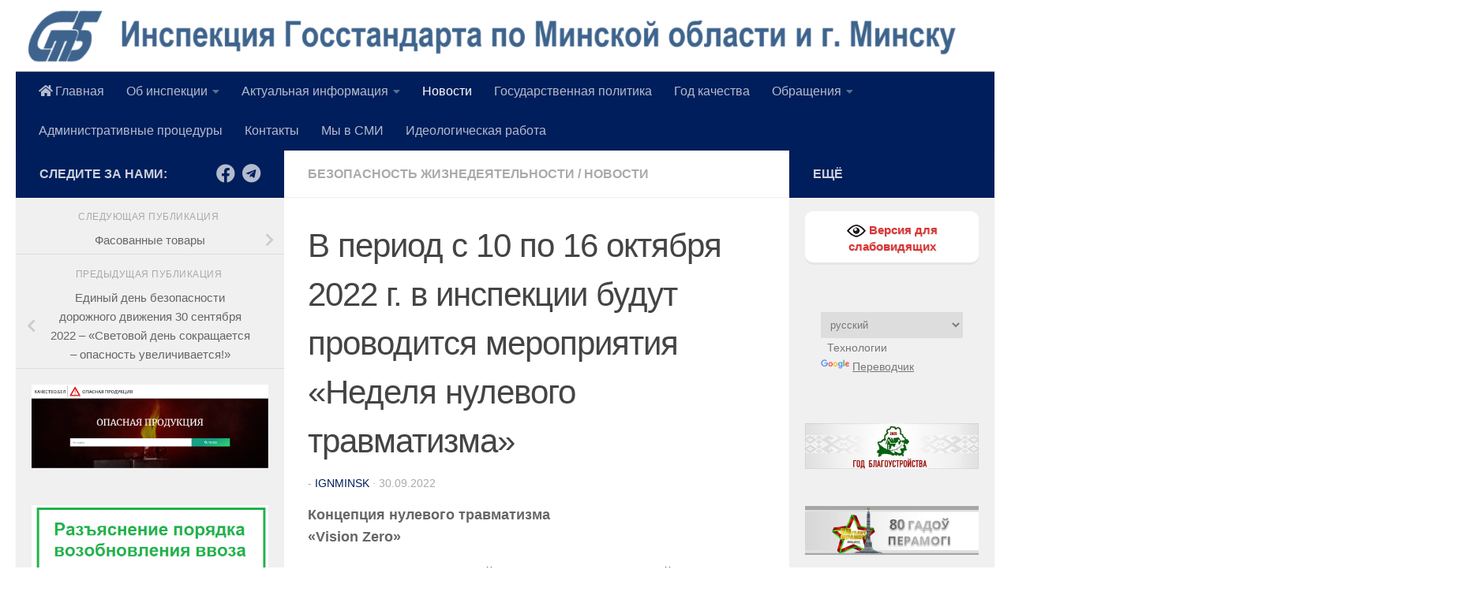

--- FILE ---
content_type: text/html; charset=UTF-8
request_url: https://ignminsk.gov.by/2022/09/30/%D0%B2-%D0%BF%D0%B5%D1%80%D0%B8%D0%BE%D0%B4-%D1%81-10-%D0%BF%D0%BE-16-%D0%BE%D0%BA%D1%82%D1%8F%D0%B1%D1%80%D1%8F-2022-%D0%B3-%D0%B2-%D0%B8%D0%BD%D1%81%D0%BF%D0%B5%D0%BA%D1%86%D0%B8%D0%B8-%D0%B1%D1%83/
body_size: 161479
content:
<!DOCTYPE html>
<html class="no-js" dir="ltr" lang="ru-RU"
	prefix="og: https://ogp.me/ns#" >
<head>
  <meta charset="UTF-8">
  <meta name="viewport" content="width=device-width, initial-scale=1.0">
  <link rel="profile" href="https://gmpg.org/xfn/11" />
  <link rel="pingback" href="https://ignminsk.gov.by/xmlrpc.php">

  <title>В период с 10 по 16 октября 2022 г. в инспекции будут проводится мероприятия «Неделя нулевого травматизма» - Инспекция Госстандарта по Минской области и г. Минску</title>

		<!-- All in One SEO 4.3.4.1 - aioseo.com -->
		<meta name="description" content="Концепция нулевого травматизма«Vision Zero» «Vision Zero» или «Нулевой травматизм» — это новый подход к организации профилактики, объединяющий три направления — безопасность, гигиену труда и благополучие работников на всех уровнях производства. Концепция «Vision Zero» предлагает семь «золотых правил», реализация которых будет содействовать работодателю в снижении показателей производственного травматизма и профессиональной заболеваемости. Следование каждому из этих правил предполагает серьезную организационную работу и применение специального" />
		<meta name="robots" content="max-image-preview:large" />
		<link rel="canonical" href="https://ignminsk.gov.by/2022/09/30/%d0%b2-%d0%bf%d0%b5%d1%80%d0%b8%d0%be%d0%b4-%d1%81-10-%d0%bf%d0%be-16-%d0%be%d0%ba%d1%82%d1%8f%d0%b1%d1%80%d1%8f-2022-%d0%b3-%d0%b2-%d0%b8%d0%bd%d1%81%d0%bf%d0%b5%d0%ba%d1%86%d0%b8%d0%b8-%d0%b1%d1%83/" />
		<meta name="generator" content="All in One SEO (AIOSEO) 4.3.4.1 " />
		<meta property="og:locale" content="ru_RU" />
		<meta property="og:site_name" content="Инспекция Госстандарта по Минской области и г. Минску -" />
		<meta property="og:type" content="article" />
		<meta property="og:title" content="В период с 10 по 16 октября 2022 г. в инспекции будут проводится мероприятия «Неделя нулевого травматизма» - Инспекция Госстандарта по Минской области и г. Минску" />
		<meta property="og:description" content="Концепция нулевого травматизма«Vision Zero» «Vision Zero» или «Нулевой травматизм» — это новый подход к организации профилактики, объединяющий три направления — безопасность, гигиену труда и благополучие работников на всех уровнях производства. Концепция «Vision Zero» предлагает семь «золотых правил», реализация которых будет содействовать работодателю в снижении показателей производственного травматизма и профессиональной заболеваемости. Следование каждому из этих правил предполагает серьезную организационную работу и применение специального" />
		<meta property="og:url" content="https://ignminsk.gov.by/2022/09/30/%d0%b2-%d0%bf%d0%b5%d1%80%d0%b8%d0%be%d0%b4-%d1%81-10-%d0%bf%d0%be-16-%d0%be%d0%ba%d1%82%d1%8f%d0%b1%d1%80%d1%8f-2022-%d0%b3-%d0%b2-%d0%b8%d0%bd%d1%81%d0%bf%d0%b5%d0%ba%d1%86%d0%b8%d0%b8-%d0%b1%d1%83/" />
		<meta property="og:image" content="https://ignminsk.gov.by/wp-content/uploads/2021/01/image_2020_02_26T13_43_07_498Z.png" />
		<meta property="og:image:secure_url" content="https://ignminsk.gov.by/wp-content/uploads/2021/01/image_2020_02_26T13_43_07_498Z.png" />
		<meta property="og:image:width" content="1024" />
		<meta property="og:image:height" content="1016" />
		<meta property="article:published_time" content="2022-09-30T09:14:50+00:00" />
		<meta property="article:modified_time" content="2022-09-30T09:14:51+00:00" />
		<meta name="twitter:card" content="summary_large_image" />
		<meta name="twitter:title" content="В период с 10 по 16 октября 2022 г. в инспекции будут проводится мероприятия «Неделя нулевого травматизма» - Инспекция Госстандарта по Минской области и г. Минску" />
		<meta name="twitter:description" content="Концепция нулевого травматизма«Vision Zero» «Vision Zero» или «Нулевой травматизм» — это новый подход к организации профилактики, объединяющий три направления — безопасность, гигиену труда и благополучие работников на всех уровнях производства. Концепция «Vision Zero» предлагает семь «золотых правил», реализация которых будет содействовать работодателю в снижении показателей производственного травматизма и профессиональной заболеваемости. Следование каждому из этих правил предполагает серьезную организационную работу и применение специального" />
		<meta name="twitter:image" content="https://ignminsk.gov.by/wp-content/uploads/2021/01/image_2020_02_26T13_43_07_498Z.png" />
		<script type="application/ld+json" class="aioseo-schema">
			{"@context":"https:\/\/schema.org","@graph":[{"@type":"BlogPosting","@id":"https:\/\/ignminsk.gov.by\/2022\/09\/30\/%d0%b2-%d0%bf%d0%b5%d1%80%d0%b8%d0%be%d0%b4-%d1%81-10-%d0%bf%d0%be-16-%d0%be%d0%ba%d1%82%d1%8f%d0%b1%d1%80%d1%8f-2022-%d0%b3-%d0%b2-%d0%b8%d0%bd%d1%81%d0%bf%d0%b5%d0%ba%d1%86%d0%b8%d0%b8-%d0%b1%d1%83\/#blogposting","name":"\u0412 \u043f\u0435\u0440\u0438\u043e\u0434 \u0441 10 \u043f\u043e 16 \u043e\u043a\u0442\u044f\u0431\u0440\u044f 2022 \u0433. \u0432 \u0438\u043d\u0441\u043f\u0435\u043a\u0446\u0438\u0438 \u0431\u0443\u0434\u0443\u0442 \u043f\u0440\u043e\u0432\u043e\u0434\u0438\u0442\u0441\u044f \u043c\u0435\u0440\u043e\u043f\u0440\u0438\u044f\u0442\u0438\u044f \u00ab\u041d\u0435\u0434\u0435\u043b\u044f \u043d\u0443\u043b\u0435\u0432\u043e\u0433\u043e \u0442\u0440\u0430\u0432\u043c\u0430\u0442\u0438\u0437\u043c\u0430\u00bb - \u0418\u043d\u0441\u043f\u0435\u043a\u0446\u0438\u044f \u0413\u043e\u0441\u0441\u0442\u0430\u043d\u0434\u0430\u0440\u0442\u0430 \u043f\u043e \u041c\u0438\u043d\u0441\u043a\u043e\u0439 \u043e\u0431\u043b\u0430\u0441\u0442\u0438 \u0438 \u0433. \u041c\u0438\u043d\u0441\u043a\u0443","headline":"\u0412 \u043f\u0435\u0440\u0438\u043e\u0434 \u0441 10 \u043f\u043e 16 \u043e\u043a\u0442\u044f\u0431\u0440\u044f 2022 \u0433. \u0432 \u0438\u043d\u0441\u043f\u0435\u043a\u0446\u0438\u0438 \u0431\u0443\u0434\u0443\u0442 \u043f\u0440\u043e\u0432\u043e\u0434\u0438\u0442\u0441\u044f \u043c\u0435\u0440\u043e\u043f\u0440\u0438\u044f\u0442\u0438\u044f \u00ab\u041d\u0435\u0434\u0435\u043b\u044f \u043d\u0443\u043b\u0435\u0432\u043e\u0433\u043e \u0442\u0440\u0430\u0432\u043c\u0430\u0442\u0438\u0437\u043c\u0430\u00bb","author":{"@id":"https:\/\/ignminsk.gov.by\/author\/ignminsk\/#author"},"publisher":{"@id":"https:\/\/ignminsk.gov.by\/#organization"},"image":{"@type":"ImageObject","url":"https:\/\/ignminsk.gov.by\/wp-content\/uploads\/2022\/09\/\u041d\u0435\u0434\u0435\u043b\u044f-\u043d\u0443\u043b\u0435\u0432\u043e\u0439-\u0442\u0440\u0430\u0432\u043c\u0430\u0442\u0438\u0437\u043c.jpg","width":1200,"height":800},"datePublished":"2022-09-30T09:14:50+03:00","dateModified":"2022-09-30T09:14:51+03:00","inLanguage":"ru-RU","mainEntityOfPage":{"@id":"https:\/\/ignminsk.gov.by\/2022\/09\/30\/%d0%b2-%d0%bf%d0%b5%d1%80%d0%b8%d0%be%d0%b4-%d1%81-10-%d0%bf%d0%be-16-%d0%be%d0%ba%d1%82%d1%8f%d0%b1%d1%80%d1%8f-2022-%d0%b3-%d0%b2-%d0%b8%d0%bd%d1%81%d0%bf%d0%b5%d0%ba%d1%86%d0%b8%d0%b8-%d0%b1%d1%83\/#webpage"},"isPartOf":{"@id":"https:\/\/ignminsk.gov.by\/2022\/09\/30\/%d0%b2-%d0%bf%d0%b5%d1%80%d0%b8%d0%be%d0%b4-%d1%81-10-%d0%bf%d0%be-16-%d0%be%d0%ba%d1%82%d1%8f%d0%b1%d1%80%d1%8f-2022-%d0%b3-%d0%b2-%d0%b8%d0%bd%d1%81%d0%bf%d0%b5%d0%ba%d1%86%d0%b8%d0%b8-%d0%b1%d1%83\/#webpage"},"articleSection":"\u0411\u0435\u0437\u043e\u043f\u0430\u0441\u043d\u043e\u0441\u0442\u044c \u0436\u0438\u0437\u043d\u0435\u0434\u0435\u044f\u0442\u0435\u043b\u044c\u043d\u043e\u0441\u0442\u0438, \u041d\u043e\u0432\u043e\u0441\u0442\u0438"},{"@type":"BreadcrumbList","@id":"https:\/\/ignminsk.gov.by\/2022\/09\/30\/%d0%b2-%d0%bf%d0%b5%d1%80%d0%b8%d0%be%d0%b4-%d1%81-10-%d0%bf%d0%be-16-%d0%be%d0%ba%d1%82%d1%8f%d0%b1%d1%80%d1%8f-2022-%d0%b3-%d0%b2-%d0%b8%d0%bd%d1%81%d0%bf%d0%b5%d0%ba%d1%86%d0%b8%d0%b8-%d0%b1%d1%83\/#breadcrumblist","itemListElement":[{"@type":"ListItem","@id":"https:\/\/ignminsk.gov.by\/#listItem","position":1,"item":{"@type":"WebPage","@id":"https:\/\/ignminsk.gov.by\/","name":"\u0413\u043b\u0430\u0432\u043d\u0430\u044f","url":"https:\/\/ignminsk.gov.by\/"},"nextItem":"https:\/\/ignminsk.gov.by\/2022\/#listItem"},{"@type":"ListItem","@id":"https:\/\/ignminsk.gov.by\/2022\/#listItem","position":2,"item":{"@type":"WebPage","@id":"https:\/\/ignminsk.gov.by\/2022\/","name":"2022","url":"https:\/\/ignminsk.gov.by\/2022\/"},"nextItem":"https:\/\/ignminsk.gov.by\/2022\/09\/#listItem","previousItem":"https:\/\/ignminsk.gov.by\/#listItem"},{"@type":"ListItem","@id":"https:\/\/ignminsk.gov.by\/2022\/09\/#listItem","position":3,"item":{"@type":"WebPage","@id":"https:\/\/ignminsk.gov.by\/2022\/09\/","name":"September","url":"https:\/\/ignminsk.gov.by\/2022\/09\/"},"nextItem":"https:\/\/ignminsk.gov.by\/2022\/09\/30\/#listItem","previousItem":"https:\/\/ignminsk.gov.by\/2022\/#listItem"},{"@type":"ListItem","@id":"https:\/\/ignminsk.gov.by\/2022\/09\/30\/#listItem","position":4,"item":{"@type":"WebPage","@id":"https:\/\/ignminsk.gov.by\/2022\/09\/30\/","name":"30","url":"https:\/\/ignminsk.gov.by\/2022\/09\/30\/"},"nextItem":"https:\/\/ignminsk.gov.by\/2022\/09\/30\/%d0%b2-%d0%bf%d0%b5%d1%80%d0%b8%d0%be%d0%b4-%d1%81-10-%d0%bf%d0%be-16-%d0%be%d0%ba%d1%82%d1%8f%d0%b1%d1%80%d1%8f-2022-%d0%b3-%d0%b2-%d0%b8%d0%bd%d1%81%d0%bf%d0%b5%d0%ba%d1%86%d0%b8%d0%b8-%d0%b1%d1%83\/#listItem","previousItem":"https:\/\/ignminsk.gov.by\/2022\/09\/#listItem"},{"@type":"ListItem","@id":"https:\/\/ignminsk.gov.by\/2022\/09\/30\/%d0%b2-%d0%bf%d0%b5%d1%80%d0%b8%d0%be%d0%b4-%d1%81-10-%d0%bf%d0%be-16-%d0%be%d0%ba%d1%82%d1%8f%d0%b1%d1%80%d1%8f-2022-%d0%b3-%d0%b2-%d0%b8%d0%bd%d1%81%d0%bf%d0%b5%d0%ba%d1%86%d0%b8%d0%b8-%d0%b1%d1%83\/#listItem","position":5,"item":{"@type":"WebPage","@id":"https:\/\/ignminsk.gov.by\/2022\/09\/30\/%d0%b2-%d0%bf%d0%b5%d1%80%d0%b8%d0%be%d0%b4-%d1%81-10-%d0%bf%d0%be-16-%d0%be%d0%ba%d1%82%d1%8f%d0%b1%d1%80%d1%8f-2022-%d0%b3-%d0%b2-%d0%b8%d0%bd%d1%81%d0%bf%d0%b5%d0%ba%d1%86%d0%b8%d0%b8-%d0%b1%d1%83\/","name":"\u0412 \u043f\u0435\u0440\u0438\u043e\u0434 \u0441 10 \u043f\u043e 16 \u043e\u043a\u0442\u044f\u0431\u0440\u044f 2022 \u0433. \u0432 \u0438\u043d\u0441\u043f\u0435\u043a\u0446\u0438\u0438 \u0431\u0443\u0434\u0443\u0442 \u043f\u0440\u043e\u0432\u043e\u0434\u0438\u0442\u0441\u044f \u043c\u0435\u0440\u043e\u043f\u0440\u0438\u044f\u0442\u0438\u044f \u00ab\u041d\u0435\u0434\u0435\u043b\u044f \u043d\u0443\u043b\u0435\u0432\u043e\u0433\u043e \u0442\u0440\u0430\u0432\u043c\u0430\u0442\u0438\u0437\u043c\u0430\u00bb","description":"\u041a\u043e\u043d\u0446\u0435\u043f\u0446\u0438\u044f \u043d\u0443\u043b\u0435\u0432\u043e\u0433\u043e \u0442\u0440\u0430\u0432\u043c\u0430\u0442\u0438\u0437\u043c\u0430\u00abVision Zero\u00bb \u00abVision Zero\u00bb \u0438\u043b\u0438 \u00ab\u041d\u0443\u043b\u0435\u0432\u043e\u0439 \u0442\u0440\u0430\u0432\u043c\u0430\u0442\u0438\u0437\u043c\u00bb \u2014 \u044d\u0442\u043e \u043d\u043e\u0432\u044b\u0439 \u043f\u043e\u0434\u0445\u043e\u0434 \u043a \u043e\u0440\u0433\u0430\u043d\u0438\u0437\u0430\u0446\u0438\u0438 \u043f\u0440\u043e\u0444\u0438\u043b\u0430\u043a\u0442\u0438\u043a\u0438, \u043e\u0431\u044a\u0435\u0434\u0438\u043d\u044f\u044e\u0449\u0438\u0439 \u0442\u0440\u0438 \u043d\u0430\u043f\u0440\u0430\u0432\u043b\u0435\u043d\u0438\u044f \u2014 \u0431\u0435\u0437\u043e\u043f\u0430\u0441\u043d\u043e\u0441\u0442\u044c, \u0433\u0438\u0433\u0438\u0435\u043d\u0443 \u0442\u0440\u0443\u0434\u0430 \u0438 \u0431\u043b\u0430\u0433\u043e\u043f\u043e\u043b\u0443\u0447\u0438\u0435 \u0440\u0430\u0431\u043e\u0442\u043d\u0438\u043a\u043e\u0432 \u043d\u0430 \u0432\u0441\u0435\u0445 \u0443\u0440\u043e\u0432\u043d\u044f\u0445 \u043f\u0440\u043e\u0438\u0437\u0432\u043e\u0434\u0441\u0442\u0432\u0430. \u041a\u043e\u043d\u0446\u0435\u043f\u0446\u0438\u044f \u00abVision Zero\u00bb \u043f\u0440\u0435\u0434\u043b\u0430\u0433\u0430\u0435\u0442 \u0441\u0435\u043c\u044c \u00ab\u0437\u043e\u043b\u043e\u0442\u044b\u0445 \u043f\u0440\u0430\u0432\u0438\u043b\u00bb, \u0440\u0435\u0430\u043b\u0438\u0437\u0430\u0446\u0438\u044f \u043a\u043e\u0442\u043e\u0440\u044b\u0445 \u0431\u0443\u0434\u0435\u0442 \u0441\u043e\u0434\u0435\u0439\u0441\u0442\u0432\u043e\u0432\u0430\u0442\u044c \u0440\u0430\u0431\u043e\u0442\u043e\u0434\u0430\u0442\u0435\u043b\u044e \u0432 \u0441\u043d\u0438\u0436\u0435\u043d\u0438\u0438 \u043f\u043e\u043a\u0430\u0437\u0430\u0442\u0435\u043b\u0435\u0439 \u043f\u0440\u043e\u0438\u0437\u0432\u043e\u0434\u0441\u0442\u0432\u0435\u043d\u043d\u043e\u0433\u043e \u0442\u0440\u0430\u0432\u043c\u0430\u0442\u0438\u0437\u043c\u0430 \u0438 \u043f\u0440\u043e\u0444\u0435\u0441\u0441\u0438\u043e\u043d\u0430\u043b\u044c\u043d\u043e\u0439 \u0437\u0430\u0431\u043e\u043b\u0435\u0432\u0430\u0435\u043c\u043e\u0441\u0442\u0438. \u0421\u043b\u0435\u0434\u043e\u0432\u0430\u043d\u0438\u0435 \u043a\u0430\u0436\u0434\u043e\u043c\u0443 \u0438\u0437 \u044d\u0442\u0438\u0445 \u043f\u0440\u0430\u0432\u0438\u043b \u043f\u0440\u0435\u0434\u043f\u043e\u043b\u0430\u0433\u0430\u0435\u0442 \u0441\u0435\u0440\u044c\u0435\u0437\u043d\u0443\u044e \u043e\u0440\u0433\u0430\u043d\u0438\u0437\u0430\u0446\u0438\u043e\u043d\u043d\u0443\u044e \u0440\u0430\u0431\u043e\u0442\u0443 \u0438 \u043f\u0440\u0438\u043c\u0435\u043d\u0435\u043d\u0438\u0435 \u0441\u043f\u0435\u0446\u0438\u0430\u043b\u044c\u043d\u043e\u0433\u043e","url":"https:\/\/ignminsk.gov.by\/2022\/09\/30\/%d0%b2-%d0%bf%d0%b5%d1%80%d0%b8%d0%be%d0%b4-%d1%81-10-%d0%bf%d0%be-16-%d0%be%d0%ba%d1%82%d1%8f%d0%b1%d1%80%d1%8f-2022-%d0%b3-%d0%b2-%d0%b8%d0%bd%d1%81%d0%bf%d0%b5%d0%ba%d1%86%d0%b8%d0%b8-%d0%b1%d1%83\/"},"previousItem":"https:\/\/ignminsk.gov.by\/2022\/09\/30\/#listItem"}]},{"@type":"Organization","@id":"https:\/\/ignminsk.gov.by\/#organization","name":"\u0418\u043d\u0441\u043f\u0435\u043a\u0446\u0438\u044f \u0413\u043e\u0441\u0441\u0442\u0430\u043d\u0434\u0430\u0440\u0442\u0430 \u043f\u043e \u041c\u0438\u043d\u0441\u043a\u043e\u0439 \u043e\u0431\u043b\u0430\u0441\u0442\u0438 \u0438 \u0433. \u041c\u0438\u043d\u0441\u043a\u0443","url":"https:\/\/ignminsk.gov.by\/","logo":{"@type":"ImageObject","url":"https:\/\/ignminsk.gov.by\/wp-content\/uploads\/2023\/06\/cropped-stb-little-logo-facebooke-1.png","@id":"https:\/\/ignminsk.gov.by\/#organizationLogo","width":197,"height":146},"image":{"@id":"https:\/\/ignminsk.gov.by\/#organizationLogo"}},{"@type":"Person","@id":"https:\/\/ignminsk.gov.by\/author\/ignminsk\/#author","url":"https:\/\/ignminsk.gov.by\/author\/ignminsk\/","name":"ignminsk","image":{"@type":"ImageObject","@id":"https:\/\/ignminsk.gov.by\/2022\/09\/30\/%d0%b2-%d0%bf%d0%b5%d1%80%d0%b8%d0%be%d0%b4-%d1%81-10-%d0%bf%d0%be-16-%d0%be%d0%ba%d1%82%d1%8f%d0%b1%d1%80%d1%8f-2022-%d0%b3-%d0%b2-%d0%b8%d0%bd%d1%81%d0%bf%d0%b5%d0%ba%d1%86%d0%b8%d0%b8-%d0%b1%d1%83\/#authorImage","url":"https:\/\/secure.gravatar.com\/avatar\/10b38cd009bf7bee407949b4c5f0740713c4df0b4258b4364ac2414c575475ac?s=96&d=mm&r=g","width":96,"height":96,"caption":"ignminsk"}},{"@type":"WebPage","@id":"https:\/\/ignminsk.gov.by\/2022\/09\/30\/%d0%b2-%d0%bf%d0%b5%d1%80%d0%b8%d0%be%d0%b4-%d1%81-10-%d0%bf%d0%be-16-%d0%be%d0%ba%d1%82%d1%8f%d0%b1%d1%80%d1%8f-2022-%d0%b3-%d0%b2-%d0%b8%d0%bd%d1%81%d0%bf%d0%b5%d0%ba%d1%86%d0%b8%d0%b8-%d0%b1%d1%83\/#webpage","url":"https:\/\/ignminsk.gov.by\/2022\/09\/30\/%d0%b2-%d0%bf%d0%b5%d1%80%d0%b8%d0%be%d0%b4-%d1%81-10-%d0%bf%d0%be-16-%d0%be%d0%ba%d1%82%d1%8f%d0%b1%d1%80%d1%8f-2022-%d0%b3-%d0%b2-%d0%b8%d0%bd%d1%81%d0%bf%d0%b5%d0%ba%d1%86%d0%b8%d0%b8-%d0%b1%d1%83\/","name":"\u0412 \u043f\u0435\u0440\u0438\u043e\u0434 \u0441 10 \u043f\u043e 16 \u043e\u043a\u0442\u044f\u0431\u0440\u044f 2022 \u0433. \u0432 \u0438\u043d\u0441\u043f\u0435\u043a\u0446\u0438\u0438 \u0431\u0443\u0434\u0443\u0442 \u043f\u0440\u043e\u0432\u043e\u0434\u0438\u0442\u0441\u044f \u043c\u0435\u0440\u043e\u043f\u0440\u0438\u044f\u0442\u0438\u044f \u00ab\u041d\u0435\u0434\u0435\u043b\u044f \u043d\u0443\u043b\u0435\u0432\u043e\u0433\u043e \u0442\u0440\u0430\u0432\u043c\u0430\u0442\u0438\u0437\u043c\u0430\u00bb - \u0418\u043d\u0441\u043f\u0435\u043a\u0446\u0438\u044f \u0413\u043e\u0441\u0441\u0442\u0430\u043d\u0434\u0430\u0440\u0442\u0430 \u043f\u043e \u041c\u0438\u043d\u0441\u043a\u043e\u0439 \u043e\u0431\u043b\u0430\u0441\u0442\u0438 \u0438 \u0433. \u041c\u0438\u043d\u0441\u043a\u0443","description":"\u041a\u043e\u043d\u0446\u0435\u043f\u0446\u0438\u044f \u043d\u0443\u043b\u0435\u0432\u043e\u0433\u043e \u0442\u0440\u0430\u0432\u043c\u0430\u0442\u0438\u0437\u043c\u0430\u00abVision Zero\u00bb \u00abVision Zero\u00bb \u0438\u043b\u0438 \u00ab\u041d\u0443\u043b\u0435\u0432\u043e\u0439 \u0442\u0440\u0430\u0432\u043c\u0430\u0442\u0438\u0437\u043c\u00bb \u2014 \u044d\u0442\u043e \u043d\u043e\u0432\u044b\u0439 \u043f\u043e\u0434\u0445\u043e\u0434 \u043a \u043e\u0440\u0433\u0430\u043d\u0438\u0437\u0430\u0446\u0438\u0438 \u043f\u0440\u043e\u0444\u0438\u043b\u0430\u043a\u0442\u0438\u043a\u0438, \u043e\u0431\u044a\u0435\u0434\u0438\u043d\u044f\u044e\u0449\u0438\u0439 \u0442\u0440\u0438 \u043d\u0430\u043f\u0440\u0430\u0432\u043b\u0435\u043d\u0438\u044f \u2014 \u0431\u0435\u0437\u043e\u043f\u0430\u0441\u043d\u043e\u0441\u0442\u044c, \u0433\u0438\u0433\u0438\u0435\u043d\u0443 \u0442\u0440\u0443\u0434\u0430 \u0438 \u0431\u043b\u0430\u0433\u043e\u043f\u043e\u043b\u0443\u0447\u0438\u0435 \u0440\u0430\u0431\u043e\u0442\u043d\u0438\u043a\u043e\u0432 \u043d\u0430 \u0432\u0441\u0435\u0445 \u0443\u0440\u043e\u0432\u043d\u044f\u0445 \u043f\u0440\u043e\u0438\u0437\u0432\u043e\u0434\u0441\u0442\u0432\u0430. \u041a\u043e\u043d\u0446\u0435\u043f\u0446\u0438\u044f \u00abVision Zero\u00bb \u043f\u0440\u0435\u0434\u043b\u0430\u0433\u0430\u0435\u0442 \u0441\u0435\u043c\u044c \u00ab\u0437\u043e\u043b\u043e\u0442\u044b\u0445 \u043f\u0440\u0430\u0432\u0438\u043b\u00bb, \u0440\u0435\u0430\u043b\u0438\u0437\u0430\u0446\u0438\u044f \u043a\u043e\u0442\u043e\u0440\u044b\u0445 \u0431\u0443\u0434\u0435\u0442 \u0441\u043e\u0434\u0435\u0439\u0441\u0442\u0432\u043e\u0432\u0430\u0442\u044c \u0440\u0430\u0431\u043e\u0442\u043e\u0434\u0430\u0442\u0435\u043b\u044e \u0432 \u0441\u043d\u0438\u0436\u0435\u043d\u0438\u0438 \u043f\u043e\u043a\u0430\u0437\u0430\u0442\u0435\u043b\u0435\u0439 \u043f\u0440\u043e\u0438\u0437\u0432\u043e\u0434\u0441\u0442\u0432\u0435\u043d\u043d\u043e\u0433\u043e \u0442\u0440\u0430\u0432\u043c\u0430\u0442\u0438\u0437\u043c\u0430 \u0438 \u043f\u0440\u043e\u0444\u0435\u0441\u0441\u0438\u043e\u043d\u0430\u043b\u044c\u043d\u043e\u0439 \u0437\u0430\u0431\u043e\u043b\u0435\u0432\u0430\u0435\u043c\u043e\u0441\u0442\u0438. \u0421\u043b\u0435\u0434\u043e\u0432\u0430\u043d\u0438\u0435 \u043a\u0430\u0436\u0434\u043e\u043c\u0443 \u0438\u0437 \u044d\u0442\u0438\u0445 \u043f\u0440\u0430\u0432\u0438\u043b \u043f\u0440\u0435\u0434\u043f\u043e\u043b\u0430\u0433\u0430\u0435\u0442 \u0441\u0435\u0440\u044c\u0435\u0437\u043d\u0443\u044e \u043e\u0440\u0433\u0430\u043d\u0438\u0437\u0430\u0446\u0438\u043e\u043d\u043d\u0443\u044e \u0440\u0430\u0431\u043e\u0442\u0443 \u0438 \u043f\u0440\u0438\u043c\u0435\u043d\u0435\u043d\u0438\u0435 \u0441\u043f\u0435\u0446\u0438\u0430\u043b\u044c\u043d\u043e\u0433\u043e","inLanguage":"ru-RU","isPartOf":{"@id":"https:\/\/ignminsk.gov.by\/#website"},"breadcrumb":{"@id":"https:\/\/ignminsk.gov.by\/2022\/09\/30\/%d0%b2-%d0%bf%d0%b5%d1%80%d0%b8%d0%be%d0%b4-%d1%81-10-%d0%bf%d0%be-16-%d0%be%d0%ba%d1%82%d1%8f%d0%b1%d1%80%d1%8f-2022-%d0%b3-%d0%b2-%d0%b8%d0%bd%d1%81%d0%bf%d0%b5%d0%ba%d1%86%d0%b8%d0%b8-%d0%b1%d1%83\/#breadcrumblist"},"author":{"@id":"https:\/\/ignminsk.gov.by\/author\/ignminsk\/#author"},"creator":{"@id":"https:\/\/ignminsk.gov.by\/author\/ignminsk\/#author"},"image":{"@type":"ImageObject","url":"https:\/\/ignminsk.gov.by\/wp-content\/uploads\/2022\/09\/\u041d\u0435\u0434\u0435\u043b\u044f-\u043d\u0443\u043b\u0435\u0432\u043e\u0439-\u0442\u0440\u0430\u0432\u043c\u0430\u0442\u0438\u0437\u043c.jpg","@id":"https:\/\/ignminsk.gov.by\/#mainImage","width":1200,"height":800},"primaryImageOfPage":{"@id":"https:\/\/ignminsk.gov.by\/2022\/09\/30\/%d0%b2-%d0%bf%d0%b5%d1%80%d0%b8%d0%be%d0%b4-%d1%81-10-%d0%bf%d0%be-16-%d0%be%d0%ba%d1%82%d1%8f%d0%b1%d1%80%d1%8f-2022-%d0%b3-%d0%b2-%d0%b8%d0%bd%d1%81%d0%bf%d0%b5%d0%ba%d1%86%d0%b8%d0%b8-%d0%b1%d1%83\/#mainImage"},"datePublished":"2022-09-30T09:14:50+03:00","dateModified":"2022-09-30T09:14:51+03:00"},{"@type":"WebSite","@id":"https:\/\/ignminsk.gov.by\/#website","url":"https:\/\/ignminsk.gov.by\/","name":"\u0418\u043d\u0441\u043f\u0435\u043a\u0446\u0438\u044f \u0413\u043e\u0441\u0441\u0442\u0430\u043d\u0434\u0430\u0440\u0442\u0430 \u043f\u043e \u041c\u0438\u043d\u0441\u043a\u043e\u0439 \u043e\u0431\u043b\u0430\u0441\u0442\u0438 \u0438 \u0433. \u041c\u0438\u043d\u0441\u043a\u0443","inLanguage":"ru-RU","publisher":{"@id":"https:\/\/ignminsk.gov.by\/#organization"}}]}
		</script>
		<!-- All in One SEO -->

<script>document.documentElement.className = document.documentElement.className.replace("no-js","js");</script>
<link rel='dns-prefetch' href='//maxcdn.bootstrapcdn.com' />
<link rel="alternate" type="application/rss+xml" title="Инспекция Госстандарта по Минской области и г. Минску &raquo; Лента" href="https://ignminsk.gov.by/feed/" />
<link rel="alternate" type="application/rss+xml" title="Инспекция Госстандарта по Минской области и г. Минску &raquo; Лента комментариев" href="https://ignminsk.gov.by/comments/feed/" />
<link rel="alternate" type="application/rss+xml" title="Инспекция Госстандарта по Минской области и г. Минску &raquo; Лента комментариев к &laquo;В период с 10 по 16 октября 2022 г. в инспекции будут проводится мероприятия «Неделя нулевого травматизма»&raquo;" href="https://ignminsk.gov.by/2022/09/30/%d0%b2-%d0%bf%d0%b5%d1%80%d0%b8%d0%be%d0%b4-%d1%81-10-%d0%bf%d0%be-16-%d0%be%d0%ba%d1%82%d1%8f%d0%b1%d1%80%d1%8f-2022-%d0%b3-%d0%b2-%d0%b8%d0%bd%d1%81%d0%bf%d0%b5%d0%ba%d1%86%d0%b8%d0%b8-%d0%b1%d1%83/feed/" />
<link rel="alternate" title="oEmbed (JSON)" type="application/json+oembed" href="https://ignminsk.gov.by/wp-json/oembed/1.0/embed?url=https%3A%2F%2Fignminsk.gov.by%2F2022%2F09%2F30%2F%25d0%25b2-%25d0%25bf%25d0%25b5%25d1%2580%25d0%25b8%25d0%25be%25d0%25b4-%25d1%2581-10-%25d0%25bf%25d0%25be-16-%25d0%25be%25d0%25ba%25d1%2582%25d1%258f%25d0%25b1%25d1%2580%25d1%258f-2022-%25d0%25b3-%25d0%25b2-%25d0%25b8%25d0%25bd%25d1%2581%25d0%25bf%25d0%25b5%25d0%25ba%25d1%2586%25d0%25b8%25d0%25b8-%25d0%25b1%25d1%2583%2F" />
<link rel="alternate" title="oEmbed (XML)" type="text/xml+oembed" href="https://ignminsk.gov.by/wp-json/oembed/1.0/embed?url=https%3A%2F%2Fignminsk.gov.by%2F2022%2F09%2F30%2F%25d0%25b2-%25d0%25bf%25d0%25b5%25d1%2580%25d0%25b8%25d0%25be%25d0%25b4-%25d1%2581-10-%25d0%25bf%25d0%25be-16-%25d0%25be%25d0%25ba%25d1%2582%25d1%258f%25d0%25b1%25d1%2580%25d1%258f-2022-%25d0%25b3-%25d0%25b2-%25d0%25b8%25d0%25bd%25d1%2581%25d0%25bf%25d0%25b5%25d0%25ba%25d1%2586%25d0%25b8%25d0%25b8-%25d0%25b1%25d1%2583%2F&#038;format=xml" />
		<!-- This site uses the Google Analytics by MonsterInsights plugin v9.11.1 - Using Analytics tracking - https://www.monsterinsights.com/ -->
							<script src="//www.googletagmanager.com/gtag/js?id=G-FS6SFC4R6H"  data-cfasync="false" data-wpfc-render="false" async></script>
			<script data-cfasync="false" data-wpfc-render="false">
				var mi_version = '9.11.1';
				var mi_track_user = true;
				var mi_no_track_reason = '';
								var MonsterInsightsDefaultLocations = {"page_location":"https:\/\/ignminsk.gov.by\/2022\/09\/30\/%D0%B2-%D0%BF%D0%B5%D1%80%D0%B8%D0%BE%D0%B4-%D1%81-10-%D0%BF%D0%BE-16-%D0%BE%D0%BA%D1%82%D1%8F%D0%B1%D1%80%D1%8F-2022-%D0%B3-%D0%B2-%D0%B8%D0%BD%D1%81%D0%BF%D0%B5%D0%BA%D1%86%D0%B8%D0%B8-%D0%B1%D1%83\/"};
								if ( typeof MonsterInsightsPrivacyGuardFilter === 'function' ) {
					var MonsterInsightsLocations = (typeof MonsterInsightsExcludeQuery === 'object') ? MonsterInsightsPrivacyGuardFilter( MonsterInsightsExcludeQuery ) : MonsterInsightsPrivacyGuardFilter( MonsterInsightsDefaultLocations );
				} else {
					var MonsterInsightsLocations = (typeof MonsterInsightsExcludeQuery === 'object') ? MonsterInsightsExcludeQuery : MonsterInsightsDefaultLocations;
				}

								var disableStrs = [
										'ga-disable-G-FS6SFC4R6H',
									];

				/* Function to detect opted out users */
				function __gtagTrackerIsOptedOut() {
					for (var index = 0; index < disableStrs.length; index++) {
						if (document.cookie.indexOf(disableStrs[index] + '=true') > -1) {
							return true;
						}
					}

					return false;
				}

				/* Disable tracking if the opt-out cookie exists. */
				if (__gtagTrackerIsOptedOut()) {
					for (var index = 0; index < disableStrs.length; index++) {
						window[disableStrs[index]] = true;
					}
				}

				/* Opt-out function */
				function __gtagTrackerOptout() {
					for (var index = 0; index < disableStrs.length; index++) {
						document.cookie = disableStrs[index] + '=true; expires=Thu, 31 Dec 2099 23:59:59 UTC; path=/';
						window[disableStrs[index]] = true;
					}
				}

				if ('undefined' === typeof gaOptout) {
					function gaOptout() {
						__gtagTrackerOptout();
					}
				}
								window.dataLayer = window.dataLayer || [];

				window.MonsterInsightsDualTracker = {
					helpers: {},
					trackers: {},
				};
				if (mi_track_user) {
					function __gtagDataLayer() {
						dataLayer.push(arguments);
					}

					function __gtagTracker(type, name, parameters) {
						if (!parameters) {
							parameters = {};
						}

						if (parameters.send_to) {
							__gtagDataLayer.apply(null, arguments);
							return;
						}

						if (type === 'event') {
														parameters.send_to = monsterinsights_frontend.v4_id;
							var hookName = name;
							if (typeof parameters['event_category'] !== 'undefined') {
								hookName = parameters['event_category'] + ':' + name;
							}

							if (typeof MonsterInsightsDualTracker.trackers[hookName] !== 'undefined') {
								MonsterInsightsDualTracker.trackers[hookName](parameters);
							} else {
								__gtagDataLayer('event', name, parameters);
							}
							
						} else {
							__gtagDataLayer.apply(null, arguments);
						}
					}

					__gtagTracker('js', new Date());
					__gtagTracker('set', {
						'developer_id.dZGIzZG': true,
											});
					if ( MonsterInsightsLocations.page_location ) {
						__gtagTracker('set', MonsterInsightsLocations);
					}
										__gtagTracker('config', 'G-FS6SFC4R6H', {"forceSSL":"true","link_attribution":"true"} );
										window.gtag = __gtagTracker;										(function () {
						/* https://developers.google.com/analytics/devguides/collection/analyticsjs/ */
						/* ga and __gaTracker compatibility shim. */
						var noopfn = function () {
							return null;
						};
						var newtracker = function () {
							return new Tracker();
						};
						var Tracker = function () {
							return null;
						};
						var p = Tracker.prototype;
						p.get = noopfn;
						p.set = noopfn;
						p.send = function () {
							var args = Array.prototype.slice.call(arguments);
							args.unshift('send');
							__gaTracker.apply(null, args);
						};
						var __gaTracker = function () {
							var len = arguments.length;
							if (len === 0) {
								return;
							}
							var f = arguments[len - 1];
							if (typeof f !== 'object' || f === null || typeof f.hitCallback !== 'function') {
								if ('send' === arguments[0]) {
									var hitConverted, hitObject = false, action;
									if ('event' === arguments[1]) {
										if ('undefined' !== typeof arguments[3]) {
											hitObject = {
												'eventAction': arguments[3],
												'eventCategory': arguments[2],
												'eventLabel': arguments[4],
												'value': arguments[5] ? arguments[5] : 1,
											}
										}
									}
									if ('pageview' === arguments[1]) {
										if ('undefined' !== typeof arguments[2]) {
											hitObject = {
												'eventAction': 'page_view',
												'page_path': arguments[2],
											}
										}
									}
									if (typeof arguments[2] === 'object') {
										hitObject = arguments[2];
									}
									if (typeof arguments[5] === 'object') {
										Object.assign(hitObject, arguments[5]);
									}
									if ('undefined' !== typeof arguments[1].hitType) {
										hitObject = arguments[1];
										if ('pageview' === hitObject.hitType) {
											hitObject.eventAction = 'page_view';
										}
									}
									if (hitObject) {
										action = 'timing' === arguments[1].hitType ? 'timing_complete' : hitObject.eventAction;
										hitConverted = mapArgs(hitObject);
										__gtagTracker('event', action, hitConverted);
									}
								}
								return;
							}

							function mapArgs(args) {
								var arg, hit = {};
								var gaMap = {
									'eventCategory': 'event_category',
									'eventAction': 'event_action',
									'eventLabel': 'event_label',
									'eventValue': 'event_value',
									'nonInteraction': 'non_interaction',
									'timingCategory': 'event_category',
									'timingVar': 'name',
									'timingValue': 'value',
									'timingLabel': 'event_label',
									'page': 'page_path',
									'location': 'page_location',
									'title': 'page_title',
									'referrer' : 'page_referrer',
								};
								for (arg in args) {
																		if (!(!args.hasOwnProperty(arg) || !gaMap.hasOwnProperty(arg))) {
										hit[gaMap[arg]] = args[arg];
									} else {
										hit[arg] = args[arg];
									}
								}
								return hit;
							}

							try {
								f.hitCallback();
							} catch (ex) {
							}
						};
						__gaTracker.create = newtracker;
						__gaTracker.getByName = newtracker;
						__gaTracker.getAll = function () {
							return [];
						};
						__gaTracker.remove = noopfn;
						__gaTracker.loaded = true;
						window['__gaTracker'] = __gaTracker;
					})();
									} else {
										console.log("");
					(function () {
						function __gtagTracker() {
							return null;
						}

						window['__gtagTracker'] = __gtagTracker;
						window['gtag'] = __gtagTracker;
					})();
									}
			</script>
							<!-- / Google Analytics by MonsterInsights -->
		<style id='wp-img-auto-sizes-contain-inline-css'>
img:is([sizes=auto i],[sizes^="auto," i]){contain-intrinsic-size:3000px 1500px}
/*# sourceURL=wp-img-auto-sizes-contain-inline-css */
</style>
<style id='wp-emoji-styles-inline-css'>

	img.wp-smiley, img.emoji {
		display: inline !important;
		border: none !important;
		box-shadow: none !important;
		height: 1em !important;
		width: 1em !important;
		margin: 0 0.07em !important;
		vertical-align: -0.1em !important;
		background: none !important;
		padding: 0 !important;
	}
/*# sourceURL=wp-emoji-styles-inline-css */
</style>
<link rel='stylesheet' id='wp-block-library-css' href='https://ignminsk.gov.by/wp-includes/css/dist/block-library/style.min.css?ver=6.9' media='all' />
<style id='wp-block-image-inline-css'>
.wp-block-image>a,.wp-block-image>figure>a{display:inline-block}.wp-block-image img{box-sizing:border-box;height:auto;max-width:100%;vertical-align:bottom}@media not (prefers-reduced-motion){.wp-block-image img.hide{visibility:hidden}.wp-block-image img.show{animation:show-content-image .4s}}.wp-block-image[style*=border-radius] img,.wp-block-image[style*=border-radius]>a{border-radius:inherit}.wp-block-image.has-custom-border img{box-sizing:border-box}.wp-block-image.aligncenter{text-align:center}.wp-block-image.alignfull>a,.wp-block-image.alignwide>a{width:100%}.wp-block-image.alignfull img,.wp-block-image.alignwide img{height:auto;width:100%}.wp-block-image .aligncenter,.wp-block-image .alignleft,.wp-block-image .alignright,.wp-block-image.aligncenter,.wp-block-image.alignleft,.wp-block-image.alignright{display:table}.wp-block-image .aligncenter>figcaption,.wp-block-image .alignleft>figcaption,.wp-block-image .alignright>figcaption,.wp-block-image.aligncenter>figcaption,.wp-block-image.alignleft>figcaption,.wp-block-image.alignright>figcaption{caption-side:bottom;display:table-caption}.wp-block-image .alignleft{float:left;margin:.5em 1em .5em 0}.wp-block-image .alignright{float:right;margin:.5em 0 .5em 1em}.wp-block-image .aligncenter{margin-left:auto;margin-right:auto}.wp-block-image :where(figcaption){margin-bottom:1em;margin-top:.5em}.wp-block-image.is-style-circle-mask img{border-radius:9999px}@supports ((-webkit-mask-image:none) or (mask-image:none)) or (-webkit-mask-image:none){.wp-block-image.is-style-circle-mask img{border-radius:0;-webkit-mask-image:url('data:image/svg+xml;utf8,<svg viewBox="0 0 100 100" xmlns="http://www.w3.org/2000/svg"><circle cx="50" cy="50" r="50"/></svg>');mask-image:url('data:image/svg+xml;utf8,<svg viewBox="0 0 100 100" xmlns="http://www.w3.org/2000/svg"><circle cx="50" cy="50" r="50"/></svg>');mask-mode:alpha;-webkit-mask-position:center;mask-position:center;-webkit-mask-repeat:no-repeat;mask-repeat:no-repeat;-webkit-mask-size:contain;mask-size:contain}}:root :where(.wp-block-image.is-style-rounded img,.wp-block-image .is-style-rounded img){border-radius:9999px}.wp-block-image figure{margin:0}.wp-lightbox-container{display:flex;flex-direction:column;position:relative}.wp-lightbox-container img{cursor:zoom-in}.wp-lightbox-container img:hover+button{opacity:1}.wp-lightbox-container button{align-items:center;backdrop-filter:blur(16px) saturate(180%);background-color:#5a5a5a40;border:none;border-radius:4px;cursor:zoom-in;display:flex;height:20px;justify-content:center;opacity:0;padding:0;position:absolute;right:16px;text-align:center;top:16px;width:20px;z-index:100}@media not (prefers-reduced-motion){.wp-lightbox-container button{transition:opacity .2s ease}}.wp-lightbox-container button:focus-visible{outline:3px auto #5a5a5a40;outline:3px auto -webkit-focus-ring-color;outline-offset:3px}.wp-lightbox-container button:hover{cursor:pointer;opacity:1}.wp-lightbox-container button:focus{opacity:1}.wp-lightbox-container button:focus,.wp-lightbox-container button:hover,.wp-lightbox-container button:not(:hover):not(:active):not(.has-background){background-color:#5a5a5a40;border:none}.wp-lightbox-overlay{box-sizing:border-box;cursor:zoom-out;height:100vh;left:0;overflow:hidden;position:fixed;top:0;visibility:hidden;width:100%;z-index:100000}.wp-lightbox-overlay .close-button{align-items:center;cursor:pointer;display:flex;justify-content:center;min-height:40px;min-width:40px;padding:0;position:absolute;right:calc(env(safe-area-inset-right) + 16px);top:calc(env(safe-area-inset-top) + 16px);z-index:5000000}.wp-lightbox-overlay .close-button:focus,.wp-lightbox-overlay .close-button:hover,.wp-lightbox-overlay .close-button:not(:hover):not(:active):not(.has-background){background:none;border:none}.wp-lightbox-overlay .lightbox-image-container{height:var(--wp--lightbox-container-height);left:50%;overflow:hidden;position:absolute;top:50%;transform:translate(-50%,-50%);transform-origin:top left;width:var(--wp--lightbox-container-width);z-index:9999999999}.wp-lightbox-overlay .wp-block-image{align-items:center;box-sizing:border-box;display:flex;height:100%;justify-content:center;margin:0;position:relative;transform-origin:0 0;width:100%;z-index:3000000}.wp-lightbox-overlay .wp-block-image img{height:var(--wp--lightbox-image-height);min-height:var(--wp--lightbox-image-height);min-width:var(--wp--lightbox-image-width);width:var(--wp--lightbox-image-width)}.wp-lightbox-overlay .wp-block-image figcaption{display:none}.wp-lightbox-overlay button{background:none;border:none}.wp-lightbox-overlay .scrim{background-color:#fff;height:100%;opacity:.9;position:absolute;width:100%;z-index:2000000}.wp-lightbox-overlay.active{visibility:visible}@media not (prefers-reduced-motion){.wp-lightbox-overlay.active{animation:turn-on-visibility .25s both}.wp-lightbox-overlay.active img{animation:turn-on-visibility .35s both}.wp-lightbox-overlay.show-closing-animation:not(.active){animation:turn-off-visibility .35s both}.wp-lightbox-overlay.show-closing-animation:not(.active) img{animation:turn-off-visibility .25s both}.wp-lightbox-overlay.zoom.active{animation:none;opacity:1;visibility:visible}.wp-lightbox-overlay.zoom.active .lightbox-image-container{animation:lightbox-zoom-in .4s}.wp-lightbox-overlay.zoom.active .lightbox-image-container img{animation:none}.wp-lightbox-overlay.zoom.active .scrim{animation:turn-on-visibility .4s forwards}.wp-lightbox-overlay.zoom.show-closing-animation:not(.active){animation:none}.wp-lightbox-overlay.zoom.show-closing-animation:not(.active) .lightbox-image-container{animation:lightbox-zoom-out .4s}.wp-lightbox-overlay.zoom.show-closing-animation:not(.active) .lightbox-image-container img{animation:none}.wp-lightbox-overlay.zoom.show-closing-animation:not(.active) .scrim{animation:turn-off-visibility .4s forwards}}@keyframes show-content-image{0%{visibility:hidden}99%{visibility:hidden}to{visibility:visible}}@keyframes turn-on-visibility{0%{opacity:0}to{opacity:1}}@keyframes turn-off-visibility{0%{opacity:1;visibility:visible}99%{opacity:0;visibility:visible}to{opacity:0;visibility:hidden}}@keyframes lightbox-zoom-in{0%{transform:translate(calc((-100vw + var(--wp--lightbox-scrollbar-width))/2 + var(--wp--lightbox-initial-left-position)),calc(-50vh + var(--wp--lightbox-initial-top-position))) scale(var(--wp--lightbox-scale))}to{transform:translate(-50%,-50%) scale(1)}}@keyframes lightbox-zoom-out{0%{transform:translate(-50%,-50%) scale(1);visibility:visible}99%{visibility:visible}to{transform:translate(calc((-100vw + var(--wp--lightbox-scrollbar-width))/2 + var(--wp--lightbox-initial-left-position)),calc(-50vh + var(--wp--lightbox-initial-top-position))) scale(var(--wp--lightbox-scale));visibility:hidden}}
/*# sourceURL=https://ignminsk.gov.by/wp-includes/blocks/image/style.min.css */
</style>
<style id='wp-block-code-inline-css'>
.wp-block-code{box-sizing:border-box}.wp-block-code code{
  /*!rtl:begin:ignore*/direction:ltr;display:block;font-family:inherit;overflow-wrap:break-word;text-align:initial;white-space:pre-wrap
  /*!rtl:end:ignore*/}
/*# sourceURL=https://ignminsk.gov.by/wp-includes/blocks/code/style.min.css */
</style>
<style id='wp-block-paragraph-inline-css'>
.is-small-text{font-size:.875em}.is-regular-text{font-size:1em}.is-large-text{font-size:2.25em}.is-larger-text{font-size:3em}.has-drop-cap:not(:focus):first-letter{float:left;font-size:8.4em;font-style:normal;font-weight:100;line-height:.68;margin:.05em .1em 0 0;text-transform:uppercase}body.rtl .has-drop-cap:not(:focus):first-letter{float:none;margin-left:.1em}p.has-drop-cap.has-background{overflow:hidden}:root :where(p.has-background){padding:1.25em 2.375em}:where(p.has-text-color:not(.has-link-color)) a{color:inherit}p.has-text-align-left[style*="writing-mode:vertical-lr"],p.has-text-align-right[style*="writing-mode:vertical-rl"]{rotate:180deg}
/*# sourceURL=https://ignminsk.gov.by/wp-includes/blocks/paragraph/style.min.css */
</style>
<style id='global-styles-inline-css'>
:root{--wp--preset--aspect-ratio--square: 1;--wp--preset--aspect-ratio--4-3: 4/3;--wp--preset--aspect-ratio--3-4: 3/4;--wp--preset--aspect-ratio--3-2: 3/2;--wp--preset--aspect-ratio--2-3: 2/3;--wp--preset--aspect-ratio--16-9: 16/9;--wp--preset--aspect-ratio--9-16: 9/16;--wp--preset--color--black: #000000;--wp--preset--color--cyan-bluish-gray: #abb8c3;--wp--preset--color--white: #ffffff;--wp--preset--color--pale-pink: #f78da7;--wp--preset--color--vivid-red: #cf2e2e;--wp--preset--color--luminous-vivid-orange: #ff6900;--wp--preset--color--luminous-vivid-amber: #fcb900;--wp--preset--color--light-green-cyan: #7bdcb5;--wp--preset--color--vivid-green-cyan: #00d084;--wp--preset--color--pale-cyan-blue: #8ed1fc;--wp--preset--color--vivid-cyan-blue: #0693e3;--wp--preset--color--vivid-purple: #9b51e0;--wp--preset--gradient--vivid-cyan-blue-to-vivid-purple: linear-gradient(135deg,rgb(6,147,227) 0%,rgb(155,81,224) 100%);--wp--preset--gradient--light-green-cyan-to-vivid-green-cyan: linear-gradient(135deg,rgb(122,220,180) 0%,rgb(0,208,130) 100%);--wp--preset--gradient--luminous-vivid-amber-to-luminous-vivid-orange: linear-gradient(135deg,rgb(252,185,0) 0%,rgb(255,105,0) 100%);--wp--preset--gradient--luminous-vivid-orange-to-vivid-red: linear-gradient(135deg,rgb(255,105,0) 0%,rgb(207,46,46) 100%);--wp--preset--gradient--very-light-gray-to-cyan-bluish-gray: linear-gradient(135deg,rgb(238,238,238) 0%,rgb(169,184,195) 100%);--wp--preset--gradient--cool-to-warm-spectrum: linear-gradient(135deg,rgb(74,234,220) 0%,rgb(151,120,209) 20%,rgb(207,42,186) 40%,rgb(238,44,130) 60%,rgb(251,105,98) 80%,rgb(254,248,76) 100%);--wp--preset--gradient--blush-light-purple: linear-gradient(135deg,rgb(255,206,236) 0%,rgb(152,150,240) 100%);--wp--preset--gradient--blush-bordeaux: linear-gradient(135deg,rgb(254,205,165) 0%,rgb(254,45,45) 50%,rgb(107,0,62) 100%);--wp--preset--gradient--luminous-dusk: linear-gradient(135deg,rgb(255,203,112) 0%,rgb(199,81,192) 50%,rgb(65,88,208) 100%);--wp--preset--gradient--pale-ocean: linear-gradient(135deg,rgb(255,245,203) 0%,rgb(182,227,212) 50%,rgb(51,167,181) 100%);--wp--preset--gradient--electric-grass: linear-gradient(135deg,rgb(202,248,128) 0%,rgb(113,206,126) 100%);--wp--preset--gradient--midnight: linear-gradient(135deg,rgb(2,3,129) 0%,rgb(40,116,252) 100%);--wp--preset--font-size--small: 13px;--wp--preset--font-size--medium: 20px;--wp--preset--font-size--large: 36px;--wp--preset--font-size--x-large: 42px;--wp--preset--spacing--20: 0.44rem;--wp--preset--spacing--30: 0.67rem;--wp--preset--spacing--40: 1rem;--wp--preset--spacing--50: 1.5rem;--wp--preset--spacing--60: 2.25rem;--wp--preset--spacing--70: 3.38rem;--wp--preset--spacing--80: 5.06rem;--wp--preset--shadow--natural: 6px 6px 9px rgba(0, 0, 0, 0.2);--wp--preset--shadow--deep: 12px 12px 50px rgba(0, 0, 0, 0.4);--wp--preset--shadow--sharp: 6px 6px 0px rgba(0, 0, 0, 0.2);--wp--preset--shadow--outlined: 6px 6px 0px -3px rgb(255, 255, 255), 6px 6px rgb(0, 0, 0);--wp--preset--shadow--crisp: 6px 6px 0px rgb(0, 0, 0);}:where(.is-layout-flex){gap: 0.5em;}:where(.is-layout-grid){gap: 0.5em;}body .is-layout-flex{display: flex;}.is-layout-flex{flex-wrap: wrap;align-items: center;}.is-layout-flex > :is(*, div){margin: 0;}body .is-layout-grid{display: grid;}.is-layout-grid > :is(*, div){margin: 0;}:where(.wp-block-columns.is-layout-flex){gap: 2em;}:where(.wp-block-columns.is-layout-grid){gap: 2em;}:where(.wp-block-post-template.is-layout-flex){gap: 1.25em;}:where(.wp-block-post-template.is-layout-grid){gap: 1.25em;}.has-black-color{color: var(--wp--preset--color--black) !important;}.has-cyan-bluish-gray-color{color: var(--wp--preset--color--cyan-bluish-gray) !important;}.has-white-color{color: var(--wp--preset--color--white) !important;}.has-pale-pink-color{color: var(--wp--preset--color--pale-pink) !important;}.has-vivid-red-color{color: var(--wp--preset--color--vivid-red) !important;}.has-luminous-vivid-orange-color{color: var(--wp--preset--color--luminous-vivid-orange) !important;}.has-luminous-vivid-amber-color{color: var(--wp--preset--color--luminous-vivid-amber) !important;}.has-light-green-cyan-color{color: var(--wp--preset--color--light-green-cyan) !important;}.has-vivid-green-cyan-color{color: var(--wp--preset--color--vivid-green-cyan) !important;}.has-pale-cyan-blue-color{color: var(--wp--preset--color--pale-cyan-blue) !important;}.has-vivid-cyan-blue-color{color: var(--wp--preset--color--vivid-cyan-blue) !important;}.has-vivid-purple-color{color: var(--wp--preset--color--vivid-purple) !important;}.has-black-background-color{background-color: var(--wp--preset--color--black) !important;}.has-cyan-bluish-gray-background-color{background-color: var(--wp--preset--color--cyan-bluish-gray) !important;}.has-white-background-color{background-color: var(--wp--preset--color--white) !important;}.has-pale-pink-background-color{background-color: var(--wp--preset--color--pale-pink) !important;}.has-vivid-red-background-color{background-color: var(--wp--preset--color--vivid-red) !important;}.has-luminous-vivid-orange-background-color{background-color: var(--wp--preset--color--luminous-vivid-orange) !important;}.has-luminous-vivid-amber-background-color{background-color: var(--wp--preset--color--luminous-vivid-amber) !important;}.has-light-green-cyan-background-color{background-color: var(--wp--preset--color--light-green-cyan) !important;}.has-vivid-green-cyan-background-color{background-color: var(--wp--preset--color--vivid-green-cyan) !important;}.has-pale-cyan-blue-background-color{background-color: var(--wp--preset--color--pale-cyan-blue) !important;}.has-vivid-cyan-blue-background-color{background-color: var(--wp--preset--color--vivid-cyan-blue) !important;}.has-vivid-purple-background-color{background-color: var(--wp--preset--color--vivid-purple) !important;}.has-black-border-color{border-color: var(--wp--preset--color--black) !important;}.has-cyan-bluish-gray-border-color{border-color: var(--wp--preset--color--cyan-bluish-gray) !important;}.has-white-border-color{border-color: var(--wp--preset--color--white) !important;}.has-pale-pink-border-color{border-color: var(--wp--preset--color--pale-pink) !important;}.has-vivid-red-border-color{border-color: var(--wp--preset--color--vivid-red) !important;}.has-luminous-vivid-orange-border-color{border-color: var(--wp--preset--color--luminous-vivid-orange) !important;}.has-luminous-vivid-amber-border-color{border-color: var(--wp--preset--color--luminous-vivid-amber) !important;}.has-light-green-cyan-border-color{border-color: var(--wp--preset--color--light-green-cyan) !important;}.has-vivid-green-cyan-border-color{border-color: var(--wp--preset--color--vivid-green-cyan) !important;}.has-pale-cyan-blue-border-color{border-color: var(--wp--preset--color--pale-cyan-blue) !important;}.has-vivid-cyan-blue-border-color{border-color: var(--wp--preset--color--vivid-cyan-blue) !important;}.has-vivid-purple-border-color{border-color: var(--wp--preset--color--vivid-purple) !important;}.has-vivid-cyan-blue-to-vivid-purple-gradient-background{background: var(--wp--preset--gradient--vivid-cyan-blue-to-vivid-purple) !important;}.has-light-green-cyan-to-vivid-green-cyan-gradient-background{background: var(--wp--preset--gradient--light-green-cyan-to-vivid-green-cyan) !important;}.has-luminous-vivid-amber-to-luminous-vivid-orange-gradient-background{background: var(--wp--preset--gradient--luminous-vivid-amber-to-luminous-vivid-orange) !important;}.has-luminous-vivid-orange-to-vivid-red-gradient-background{background: var(--wp--preset--gradient--luminous-vivid-orange-to-vivid-red) !important;}.has-very-light-gray-to-cyan-bluish-gray-gradient-background{background: var(--wp--preset--gradient--very-light-gray-to-cyan-bluish-gray) !important;}.has-cool-to-warm-spectrum-gradient-background{background: var(--wp--preset--gradient--cool-to-warm-spectrum) !important;}.has-blush-light-purple-gradient-background{background: var(--wp--preset--gradient--blush-light-purple) !important;}.has-blush-bordeaux-gradient-background{background: var(--wp--preset--gradient--blush-bordeaux) !important;}.has-luminous-dusk-gradient-background{background: var(--wp--preset--gradient--luminous-dusk) !important;}.has-pale-ocean-gradient-background{background: var(--wp--preset--gradient--pale-ocean) !important;}.has-electric-grass-gradient-background{background: var(--wp--preset--gradient--electric-grass) !important;}.has-midnight-gradient-background{background: var(--wp--preset--gradient--midnight) !important;}.has-small-font-size{font-size: var(--wp--preset--font-size--small) !important;}.has-medium-font-size{font-size: var(--wp--preset--font-size--medium) !important;}.has-large-font-size{font-size: var(--wp--preset--font-size--large) !important;}.has-x-large-font-size{font-size: var(--wp--preset--font-size--x-large) !important;}
/*# sourceURL=global-styles-inline-css */
</style>

<style id='classic-theme-styles-inline-css'>
/*! This file is auto-generated */
.wp-block-button__link{color:#fff;background-color:#32373c;border-radius:9999px;box-shadow:none;text-decoration:none;padding:calc(.667em + 2px) calc(1.333em + 2px);font-size:1.125em}.wp-block-file__button{background:#32373c;color:#fff;text-decoration:none}
/*# sourceURL=/wp-includes/css/classic-themes.min.css */
</style>
<link rel='stylesheet' id='bbspoiler-css' href='https://ignminsk.gov.by/wp-content/plugins/bbspoiler/inc/bbspoiler.css?ver=6.9' media='all' />
<link rel='stylesheet' id='contact-form-7-css' href='https://ignminsk.gov.by/wp-content/plugins/contact-form-7/includes/css/styles.css?ver=6.1.4' media='all' />
<link rel='stylesheet' id='vi-style-css' href='https://ignminsk.gov.by/wp-content/plugins/for-the-visually-impaired/css/styles.css?ver=6.9' media='all' />
<style id='vi-style-inline-css'>

		.vi-on-img-button{
  background: url(https://ignminsk.gov.by/wp-content/plugins/for-the-visually-impaired/img/icon_24.png) 100% 100% no-repeat;
  background-size: contain;
    display: inline-block;
    vertical-align: middle;
    height: 24px;
    width: 24px;
    text-decoration: none;
    outline: 0;
		}
#bt_widget-vi-on a {
	text-align: center;
	cursor: pointer;
	background: #ffffff;
	box-shadow: 0 -3px 0 rgba(0, 0, 0, 0.1) inset;
	border: 0 none;
	border-radius: 6px;
	overflow: hidden;
    font-size: 15px;
    padding: 13px 18px 16px;
	text-decoration: none;
	display: inline-block;
	font-family: arial;
    font-weight: 700;
	line-height: 100%;
	text-shadow: 1px 1px 0 rgba(0, 0, 0, 0.12);
	margin-top: -3px;
    color: #dd3333;
    border-radius: 10px;
    vertical-align:middle;

}


#bt_widget-vi-on a:hover {
	-o-box-shadow: 0 -1px 0 rgba(0, 0, 0, 0.14) inset;
	-moz-box-shadow: 0 -1px 0 rgba(0, 0, 0, 0.14) inset;
	-webkit-box-shadow: 0 -1px 0 rgba(0, 0, 0, 0.14) inset;
	box-shadow: 0 -1px 0 rgba(0, 0, 0, 0.14) inset;
	text-decoration: underline;	
}

#bt_widget-vi-on .vi_widget_img {
    vertical-align:middle;
}
#bt_widget-vi-on  {
	    position: relative;
    top: 0;
    left: 0;
    color: #000000;
    font-size: 18px;
    letter-spacing: 0;
    text-align: center;
}
.vi-close{
	vertical-align: middle;
	text-align: center;
	display: flex;
	justify-content: center;
	align-items: center;
	font-size: 16px;
	text-decoration: none;
	font-weight: bold;
	vertical-align: middle;
	word-break: break-all;
    word-wrap: break-word;

}
.bt_widget-vi{
	vertical-align: middle;
	text-align: center;
	
}
		
		
/*# sourceURL=vi-style-inline-css */
</style>
<link rel='stylesheet' id='collapscore-css-css' href='https://ignminsk.gov.by/wp-content/plugins/jquery-collapse-o-matic/css/core_style.css?ver=1.0' media='all' />
<link rel='stylesheet' id='collapseomatic-css-css' href='https://ignminsk.gov.by/wp-content/plugins/jquery-collapse-o-matic/css/light_style.css?ver=1.6' media='all' />
<link rel='stylesheet' id='dashicons-css' href='https://ignminsk.gov.by/wp-includes/css/dashicons.min.css?ver=6.9' media='all' />
<link rel='stylesheet' id='obfx-module-pub-css-Значки-меню-0-css' href='https://maxcdn.bootstrapcdn.com/font-awesome/4.7.0/css/font-awesome.min.css?ver=3.0.5' media='all' />
<link rel='stylesheet' id='obfx-module-pub-css-Значки-меню-1-css' href='https://ignminsk.gov.by/wp-content/plugins/themeisle-companion/obfx_modules/menu-icons/css/public.css?ver=3.0.5' media='all' />
<link rel='stylesheet' id='SFSImainCss-css' href='https://ignminsk.gov.by/wp-content/plugins/ultimate-social-media-icons/css/sfsi-style.css?ver=2.9.6' media='all' />
<link rel='stylesheet' id='wp-polls-css' href='https://ignminsk.gov.by/wp-content/plugins/wp-polls/polls-css.css?ver=2.77.3' media='all' />
<style id='wp-polls-inline-css'>
.wp-polls .pollbar {
	margin: 1px;
	font-size: 6px;
	line-height: 8px;
	height: 8px;
	background-image: url('https://ignminsk.gov.by/wp-content/plugins/wp-polls/images/default/pollbg.gif');
	border: 1px solid #c8c8c8;
}

/*# sourceURL=wp-polls-inline-css */
</style>
<link rel='stylesheet' id='hueman-main-style-css' href='https://ignminsk.gov.by/wp-content/themes/hueman/assets/front/css/main.min.css?ver=3.7.23' media='all' />
<style id='hueman-main-style-inline-css'>
body { font-family:Arial, sans-serif;font-size:1.00rem }@media only screen and (min-width: 720px) {
        .nav > li { font-size:1.00rem; }
      }.container-inner { max-width: 2000px; }.sidebar .widget { padding-left: 20px; padding-right: 20px; padding-top: 20px; }::selection { background-color: #001e5b; }
::-moz-selection { background-color: #001e5b; }a,a>span.hu-external::after,.themeform label .required,#flexslider-featured .flex-direction-nav .flex-next:hover,#flexslider-featured .flex-direction-nav .flex-prev:hover,.post-hover:hover .post-title a,.post-title a:hover,.sidebar.s1 .post-nav li a:hover i,.content .post-nav li a:hover i,.post-related a:hover,.sidebar.s1 .widget_rss ul li a,#footer .widget_rss ul li a,.sidebar.s1 .widget_calendar a,#footer .widget_calendar a,.sidebar.s1 .alx-tab .tab-item-category a,.sidebar.s1 .alx-posts .post-item-category a,.sidebar.s1 .alx-tab li:hover .tab-item-title a,.sidebar.s1 .alx-tab li:hover .tab-item-comment a,.sidebar.s1 .alx-posts li:hover .post-item-title a,#footer .alx-tab .tab-item-category a,#footer .alx-posts .post-item-category a,#footer .alx-tab li:hover .tab-item-title a,#footer .alx-tab li:hover .tab-item-comment a,#footer .alx-posts li:hover .post-item-title a,.comment-tabs li.active a,.comment-awaiting-moderation,.child-menu a:hover,.child-menu .current_page_item > a,.wp-pagenavi a{ color: #001e5b; }input[type="submit"],.themeform button[type="submit"],.sidebar.s1 .sidebar-top,.sidebar.s1 .sidebar-toggle,#flexslider-featured .flex-control-nav li a.flex-active,.post-tags a:hover,.sidebar.s1 .widget_calendar caption,#footer .widget_calendar caption,.author-bio .bio-avatar:after,.commentlist li.bypostauthor > .comment-body:after,.commentlist li.comment-author-admin > .comment-body:after{ background-color: #001e5b; }.post-format .format-container { border-color: #001e5b; }.sidebar.s1 .alx-tabs-nav li.active a,#footer .alx-tabs-nav li.active a,.comment-tabs li.active a,.wp-pagenavi a:hover,.wp-pagenavi a:active,.wp-pagenavi span.current{ border-bottom-color: #001e5b!important; }.sidebar.s2 .post-nav li a:hover i,
.sidebar.s2 .widget_rss ul li a,
.sidebar.s2 .widget_calendar a,
.sidebar.s2 .alx-tab .tab-item-category a,
.sidebar.s2 .alx-posts .post-item-category a,
.sidebar.s2 .alx-tab li:hover .tab-item-title a,
.sidebar.s2 .alx-tab li:hover .tab-item-comment a,
.sidebar.s2 .alx-posts li:hover .post-item-title a { color: #001e5b; }
.sidebar.s2 .sidebar-top,.sidebar.s2 .sidebar-toggle,.post-comments,.jp-play-bar,.jp-volume-bar-value,.sidebar.s2 .widget_calendar caption{ background-color: #001e5b; }.sidebar.s2 .alx-tabs-nav li.active a { border-bottom-color: #001e5b; }
.post-comments::before { border-right-color: #001e5b; }
      .search-expand,
              #nav-topbar.nav-container { background-color: #001e5b!important}@media only screen and (min-width: 720px) {
                #nav-topbar .nav ul { background-color: #001e5b!important; }
              }.is-scrolled #header .nav-container.desktop-sticky,
              .is-scrolled #header .search-expand { background-color: #001e5b!important; background-color: rgba(0,30,91,0.90)!important }.is-scrolled .topbar-transparent #nav-topbar.desktop-sticky .nav ul { background-color: #001e5b!important; background-color: rgba(0,30,91,0.95)!important }#header { background-color: #ffffff; }
@media only screen and (min-width: 720px) {
  #nav-header .nav ul { background-color: #ffffff; }
}
        #header #nav-mobile { background-color: #33363b!important; }.is-scrolled #header #nav-mobile { background-color: #33363b!important; background-color: rgba(51,54,59,0.90)!important }#nav-header.nav-container, #main-header-search .search-expand { background-color: #001e5b; }
@media only screen and (min-width: 720px) {
  #nav-header .nav ul { background-color: #001e5b; }
}
        .site-title a img { max-height: 116px; }body { background-color: rgba(127,127,127,0); }
/*# sourceURL=hueman-main-style-inline-css */
</style>
<link rel='stylesheet' id='hueman-font-awesome-css' href='https://ignminsk.gov.by/wp-content/themes/hueman/assets/front/css/font-awesome.min.css?ver=3.7.23' media='all' />
<script src="https://ignminsk.gov.by/wp-content/plugins/wp-yandex-metrika/assets/YmEc.min.js?ver=1.1.7" id="wp-yandex-metrika_YmEc-js"></script>
<script id="nb-jquery" src="https://ignminsk.gov.by/wp-includes/js/jquery/jquery.min.js?ver=3.7.1" id="jquery-core-js"></script>
<script src="https://ignminsk.gov.by/wp-includes/js/jquery/jquery-migrate.min.js?ver=3.4.1" id="jquery-migrate-js"></script>
<script src="https://ignminsk.gov.by/wp-content/plugins/wp-yandex-metrika/assets/frontend.min.js?ver=1.1.7" id="wp-yandex-metrika_frontend-js"></script>
<script src="https://ignminsk.gov.by/wp-content/plugins/google-analytics-for-wordpress/assets/js/frontend-gtag.min.js?ver=9.11.1" id="monsterinsights-frontend-script-js" async data-wp-strategy="async"></script>
<script data-cfasync="false" data-wpfc-render="false" id='monsterinsights-frontend-script-js-extra'>var monsterinsights_frontend = {"js_events_tracking":"true","download_extensions":"doc,pdf,ppt,zip,xls,docx,pptx,xlsx","inbound_paths":"[{\"path\":\"\\\/go\\\/\",\"label\":\"affiliate\"},{\"path\":\"\\\/recommend\\\/\",\"label\":\"affiliate\"}]","home_url":"https:\/\/ignminsk.gov.by","hash_tracking":"false","v4_id":"G-FS6SFC4R6H"};</script>
<script id="bbspoiler-js-extra">
var title = {"unfolded":"\u0420\u0430\u0437\u0432\u0435\u0440\u043d\u0443\u0442\u044c","folded":"\u0421\u0432\u0435\u0440\u043d\u0443\u0442\u044c"};
//# sourceURL=bbspoiler-js-extra
</script>
<script src="https://ignminsk.gov.by/wp-content/plugins/bbspoiler/inc/bbspoiler.js?ver=6.9" id="bbspoiler-js"></script>
<script src="https://ignminsk.gov.by/wp-content/themes/hueman/assets/front/js/libs/mobile-detect.min.js?ver=3.7.23" id="mobile-detect-js" defer></script>
<link rel="https://api.w.org/" href="https://ignminsk.gov.by/wp-json/" /><link rel="alternate" title="JSON" type="application/json" href="https://ignminsk.gov.by/wp-json/wp/v2/posts/4468" /><link rel="EditURI" type="application/rsd+xml" title="RSD" href="https://ignminsk.gov.by/xmlrpc.php?rsd" />
<meta name="generator" content="WordPress 6.9" />
<link rel='shortlink' href='https://ignminsk.gov.by/?p=4468' />
<meta name="generator" content="Site Kit by Google 1.96.0" /><!-- Введите ваши скрипты здесь --><meta name="follow.[base64]" content="1hE2K4w6pvHKjdswKb5J"/>    <link rel="preload" as="font" type="font/woff2" href="https://ignminsk.gov.by/wp-content/themes/hueman/assets/front/webfonts/fa-brands-400.woff2?v=5.15.2" crossorigin="anonymous"/>
    <link rel="preload" as="font" type="font/woff2" href="https://ignminsk.gov.by/wp-content/themes/hueman/assets/front/webfonts/fa-regular-400.woff2?v=5.15.2" crossorigin="anonymous"/>
    <link rel="preload" as="font" type="font/woff2" href="https://ignminsk.gov.by/wp-content/themes/hueman/assets/front/webfonts/fa-solid-900.woff2?v=5.15.2" crossorigin="anonymous"/>
  <!--[if lt IE 9]>
<script src="https://ignminsk.gov.by/wp-content/themes/hueman/assets/front/js/ie/html5shiv-printshiv.min.js"></script>
<script src="https://ignminsk.gov.by/wp-content/themes/hueman/assets/front/js/ie/selectivizr.js"></script>
<![endif]-->
<!-- Yandex.Metrika counter by Yandex Metrica Plugin -->
<script type="text/javascript" >
    (function(m,e,t,r,i,k,a){m[i]=m[i]||function(){(m[i].a=m[i].a||[]).push(arguments)};
        m[i].l=1*new Date();k=e.createElement(t),a=e.getElementsByTagName(t)[0],k.async=1,k.src=r,a.parentNode.insertBefore(k,a)})
    (window, document, "script", "https://mc.yandex.ru/metrika/tag.js", "ym");

    ym(88741118, "init", {
        id:88741118,
        clickmap:true,
        trackLinks:true,
        accurateTrackBounce:false,
        webvisor:true,
	        });
</script>
<noscript><div><img src="https://mc.yandex.ru/watch/88741118" style="position:absolute; left:-9999px;" alt="" /></div></noscript>
<!-- /Yandex.Metrika counter -->
<link rel="icon" href="https://ignminsk.gov.by/wp-content/uploads/2023/06/cropped-stb-little-logo-facebooke-32x32.png" sizes="32x32" />
<link rel="icon" href="https://ignminsk.gov.by/wp-content/uploads/2023/06/cropped-stb-little-logo-facebooke-192x192.png" sizes="192x192" />
<link rel="apple-touch-icon" href="https://ignminsk.gov.by/wp-content/uploads/2023/06/cropped-stb-little-logo-facebooke-180x180.png" />
<meta name="msapplication-TileImage" content="https://ignminsk.gov.by/wp-content/uploads/2023/06/cropped-stb-little-logo-facebooke-270x270.png" />
</head>

<body class="nb-3-3-8 nimble-no-local-data-skp__post_post_4468 nimble-no-group-site-tmpl-skp__all_post wp-singular post-template-default single single-post postid-4468 single-format-standard wp-custom-logo wp-embed-responsive wp-theme-hueman sek-hide-rc-badge sfsi_actvite_theme_default col-3cm full-width header-desktop-sticky header-mobile-sticky hu-header-img-natural-height hueman-3-7-23 chrome">
<div id="wrapper">
  <a class="screen-reader-text skip-link" href="#content">Перейти к содержимому</a>
  
  <header id="header" class="specific-mobile-menu-on one-mobile-menu mobile_menu header-ads-desktop header-ads-mobile topbar-transparent has-header-img">
        <nav class="nav-container group mobile-menu mobile-sticky " id="nav-mobile" data-menu-id="header-1">
  <div class="mobile-title-logo-in-header"></div>
        
                    <!-- <div class="ham__navbar-toggler collapsed" aria-expanded="false">
          <div class="ham__navbar-span-wrapper">
            <span class="ham-toggler-menu__span"></span>
          </div>
        </div> -->
        <button class="ham__navbar-toggler-two collapsed" title="Menu" aria-expanded="false">
          <span class="ham__navbar-span-wrapper">
            <span class="line line-1"></span>
            <span class="line line-2"></span>
            <span class="line line-3"></span>
          </span>
        </button>
            
      <div class="nav-text"></div>
      <div class="nav-wrap container">
                  <ul class="nav container-inner group mobile-search">
                            <li>
                  <form role="search" method="get" class="search-form" action="https://ignminsk.gov.by/">
				<label>
					<span class="screen-reader-text">Найти:</span>
					<input type="search" class="search-field" placeholder="Поиск&hellip;" value="" name="s" />
				</label>
				<input type="submit" class="search-submit" value="Поиск" />
			</form>                </li>
                      </ul>
                <ul id="menu-%d0%b3%d0%bb%d0%b0%d0%b2%d0%bd%d0%b0%d1%8f" class="nav container-inner group"><li id="menu-item-14" class="menu-item menu-item-type-custom menu-item-object-custom menu-item-home menu-item-14"><a href="http://ignminsk.gov.by/"><i class="obfx-menu-icon fa fa-home"></i>Главная</a></li>
<li id="menu-item-57" class="menu-item menu-item-type-post_type menu-item-object-page menu-item-has-children menu-item-57"><a href="https://ignminsk.gov.by/%d0%be%d0%b1-%d0%b8%d0%bd%d1%81%d0%bf%d0%b5%d0%ba%d1%86%d0%b8%d0%b8/">Об инспекции</a>
<ul class="sub-menu">
	<li id="menu-item-59" class="menu-item menu-item-type-post_type menu-item-object-page menu-item-59"><a href="https://ignminsk.gov.by/%d1%80%d1%83%d0%ba%d0%be%d0%b2%d0%be%d0%b4%d1%81%d1%82%d0%b2%d0%be/">Руководство</a></li>
	<li id="menu-item-58" class="menu-item menu-item-type-post_type menu-item-object-page menu-item-58"><a href="https://ignminsk.gov.by/%d1%81%d1%82%d1%80%d1%83%d0%ba%d1%82%d1%83%d1%80%d0%b0/">Структура</a></li>
	<li id="menu-item-60" class="menu-item menu-item-type-post_type menu-item-object-page menu-item-60"><a href="https://ignminsk.gov.by/%d1%86%d0%b5%d0%bb%d0%b8-%d0%b8-%d0%b7%d0%b0%d0%b4%d0%b0%d1%87%d0%b8/">Основные задачи Инспекции</a></li>
	<li id="menu-item-61" class="menu-item menu-item-type-post_type menu-item-object-page menu-item-61"><a href="https://ignminsk.gov.by/%d0%b7%d0%b0%d0%ba%d0%be%d0%bd%d0%be%d0%b4%d0%b0%d1%82%d0%b5%d0%bb%d1%8c%d1%81%d1%82%d0%b2%d0%be/">Законодательство</a></li>
	<li id="menu-item-1548" class="menu-item menu-item-type-post_type menu-item-object-page menu-item-1548"><a href="https://ignminsk.gov.by/%d0%b2%d0%b0%d0%ba%d0%b0%d0%bd%d1%81%d0%b8%d0%b8/">Вакансии</a></li>
	<li id="menu-item-62" class="menu-item menu-item-type-post_type menu-item-object-page menu-item-has-children menu-item-62"><a href="https://ignminsk.gov.by/%d0%b3%d1%80%d0%b0%d1%84%d0%b8%d0%ba-%d0%bb%d0%b8%d1%87%d0%bd%d1%8b%d1%85-%d0%bf%d1%80%d0%b8%d0%b5%d0%bc%d0%be%d0%b2/">График личных приемов</a>
	<ul class="sub-menu">
		<li id="menu-item-2344" class="menu-item menu-item-type-post_type menu-item-object-page menu-item-2344"><a href="https://ignminsk.gov.by/2343-2/">Порядок приема граждан, ИП, ЮЛ</a></li>
	</ul>
</li>
	<li id="menu-item-1714" class="menu-item menu-item-type-post_type menu-item-object-page menu-item-1714"><a href="https://ignminsk.gov.by/%d0%b3%d1%80%d0%b0%d1%84%d0%b8%d0%ba-%d0%bf%d1%80%d1%8f%d0%bc%d1%8b%d1%85-%d1%82%d0%b5%d0%bb%d0%b5%d1%84%d0%be%d0%bd%d0%bd%d1%8b%d1%85-%d0%bb%d0%b8%d0%bd%d0%b8%d0%b9/">График прямых телефонных линий</a></li>
	<li id="menu-item-5303" class="menu-item menu-item-type-post_type menu-item-object-page menu-item-5303"><a href="https://ignminsk.gov.by/%d0%b7%d0%b0%d1%89%d0%b8%d1%82%d0%b0-%d0%bf%d0%b5%d1%80%d1%81%d0%be%d0%bd%d0%b0%d0%bb%d1%8c%d0%bd%d1%8b%d1%85-%d0%b4%d0%b0%d0%bd%d0%bd%d1%8b%d1%85/">Защита персональных данных</a></li>
	<li id="menu-item-2126" class="menu-item menu-item-type-post_type menu-item-object-page menu-item-2126"><a href="https://ignminsk.gov.by/%d1%83%d0%ba%d1%80%d0%b5%d0%bf%d0%bb%d0%b5%d0%bd%d0%b8%d0%b5-%d0%be%d0%b1%d1%89%d0%b5%d1%81%d1%82%d0%b2%d0%b5%d0%bd%d0%bd%d0%be%d0%b9-%d0%b1%d0%b5%d0%b7%d0%be%d0%bf%d0%b0%d1%81%d0%bd%d0%be%d1%81%d1%82/">Укрепление общественной безопасности и дисциплины</a></li>
	<li id="menu-item-2132" class="menu-item menu-item-type-post_type menu-item-object-page menu-item-2132"><a href="https://ignminsk.gov.by/%d0%ba%d0%be%d0%bc%d0%b8%d1%81%d1%81%d0%b8%d1%8f-%d0%bf%d0%be-%d0%bf%d1%80%d0%be%d1%82%d0%b8%d0%b2%d0%be%d0%b4%d0%b5%d0%b9%d1%81%d1%82%d0%b2%d0%b8%d1%8e-%d0%ba%d0%be%d1%80%d1%80%d1%83%d0%bf%d1%86/">ПРОТИВОДЕЙСТВИЕ КОРРУПЦИИ</a></li>
	<li id="menu-item-5309" class="menu-item menu-item-type-post_type menu-item-object-page menu-item-5309"><a href="https://ignminsk.gov.by/%d0%be%d1%85%d1%80%d0%b0%d0%bd%d0%b0-%d1%82%d1%80%d1%83%d0%b4%d0%b0/">Охрана труда</a></li>
	<li id="menu-item-2668" class="menu-item menu-item-type-post_type menu-item-object-page menu-item-2668"><a href="https://ignminsk.gov.by/%d0%b7%d0%b4%d0%be%d1%80%d0%be%d0%b2%d1%8b%d0%b9-%d0%be%d0%b1%d1%80%d0%b0%d0%b7-%d0%b6%d0%b8%d0%b7%d0%bd%d0%b8-3/">Здоровый образ жизни</a></li>
	<li id="menu-item-5340" class="menu-item menu-item-type-post_type menu-item-object-page menu-item-5340"><a href="https://ignminsk.gov.by/%d0%b1%d0%b5%d0%b7%d0%be%d0%bf%d0%b0%d1%81%d0%bd%d0%be%d1%81%d1%82%d1%8c-%d0%b6%d0%b8%d0%b7%d0%bd%d0%b5%d0%b4%d0%b5%d1%8f%d1%82%d0%b5%d0%bb%d1%8c%d0%bd%d0%be%d1%81%d1%82%d0%b8-2/">Безопасность жизнедеятельности</a></li>
	<li id="menu-item-2723" class="menu-item menu-item-type-post_type menu-item-object-page menu-item-2723"><a href="https://ignminsk.gov.by/%d0%bf%d1%80%d0%be%d1%84%d1%81%d0%be%d1%8e%d0%b7/">Профсоюз</a></li>
</ul>
</li>
<li id="menu-item-63" class="menu-item menu-item-type-post_type menu-item-object-page menu-item-has-children menu-item-63"><a href="https://ignminsk.gov.by/%d0%b0%d0%ba%d1%82%d1%83%d0%b0%d0%bb%d1%8c%d0%bd%d0%b0%d1%8f-%d0%b8%d0%bd%d1%84%d0%be%d1%80%d0%bc%d0%b0%d1%86%d0%b8%d1%8f/">Актуальная информация</a>
<ul class="sub-menu">
	<li id="menu-item-1324" class="menu-item menu-item-type-post_type menu-item-object-page menu-item-1324"><a href="https://ignminsk.gov.by/%d0%b0%d0%ba%d1%82%d1%83%d0%b0%d0%bb%d1%8c%d0%bd%d0%b0%d1%8f-%d0%b8%d0%bd%d1%84%d0%be%d1%80%d0%bc%d0%b0%d1%86%d0%b8%d1%8f/%d0%ba%d0%be%d0%bd%d1%82%d1%80%d0%be%d0%bb%d1%8c%d0%bd%d1%8b%d0%b5-%d1%81%d0%bf%d0%b8%d1%81%d0%ba%d0%b8-%d0%b2%d0%be%d0%bf%d1%80%d0%be%d1%81%d0%be%d0%b2-%d1%87%d0%b5%d0%ba-%d0%bb%d0%b8%d1%81%d1%82/">Контрольные списки вопросов (чек-листы)</a></li>
	<li id="menu-item-390" class="menu-item menu-item-type-post_type menu-item-object-page menu-item-390"><a href="https://ignminsk.gov.by/%d0%b8%d0%bd%d1%84%d0%be%d1%80%d0%bc%d0%b0%d1%86%d0%b8%d1%8f-%d0%b4%d0%bb%d1%8f-%d0%bf%d0%be%d1%82%d1%80%d0%b5%d0%b1%d0%b8%d1%82%d0%b5%d0%bb%d1%8f/">Информация для потребителей</a></li>
	<li id="menu-item-590" class="menu-item menu-item-type-taxonomy menu-item-object-category menu-item-590"><a href="https://ignminsk.gov.by/category/%d1%82%d1%80/">Информация по техническим регламентам</a></li>
	<li id="menu-item-720" class="menu-item menu-item-type-post_type menu-item-object-page menu-item-720"><a href="https://ignminsk.gov.by/%d0%b0%d0%ba%d1%82%d1%83%d0%b0%d0%bb%d1%8c%d0%bd%d0%b0%d1%8f-%d0%b8%d0%bd%d1%84%d0%be%d1%80%d0%bc%d0%b0%d1%86%d0%b8%d1%8f/%d1%82%d0%b8%d0%bf%d0%b8%d1%87%d0%bd%d1%8b%d0%b5-%d0%bd%d0%b0%d1%80%d1%83%d1%88%d0%b5%d0%bd%d0%b8%d1%8f/">Типичные нарушения</a></li>
</ul>
</li>
<li id="menu-item-287" class="menu-item menu-item-type-taxonomy menu-item-object-category current-post-ancestor current-menu-parent current-post-parent menu-item-287"><a href="https://ignminsk.gov.by/category/%d0%b3%d0%bb%d0%b0%d0%b2%d0%bd%d0%b0%d1%8f/">Новости</a></li>
<li id="menu-item-4832" class="menu-item menu-item-type-custom menu-item-object-custom menu-item-4832"><a href="https://gosstandart.gov.by/%D0%B3%D0%BE%D1%81%D1%83%D0%B4%D0%B0%D1%80%D1%81%D1%82%D0%B2%D0%B5%D0%BD%D0%BD%D0%B0%D1%8F-%D0%BF%D0%BE%D0%BB%D0%B8%D1%82%D0%B8%D0%BA%D0%B0/">Государственная политика</a></li>
<li id="menu-item-6898" class="menu-item menu-item-type-custom menu-item-object-custom menu-item-6898"><a href="https://gosstandart.gov.by/god-kachestva">Год качества</a></li>
<li id="menu-item-2270" class="menu-item menu-item-type-post_type menu-item-object-page menu-item-has-children menu-item-2270"><a href="https://ignminsk.gov.by/%d0%be%d0%b1%d1%80%d0%b0%d1%89%d0%b5%d0%bd%d0%b8%d1%8f/">Обращения</a>
<ul class="sub-menu">
	<li id="menu-item-2277" class="menu-item menu-item-type-post_type menu-item-object-page menu-item-2277"><a href="https://ignminsk.gov.by/%d0%b7%d0%b0%d0%ba%d0%be%d0%bd%d0%be%d0%b4%d0%b0%d1%82%d0%b5%d0%bb%d1%8c%d1%81%d1%82%d0%b2%d0%be-%d1%80%d0%b5%d1%81%d0%bf%d1%83%d0%b1%d0%bb%d0%b8%d0%ba%d0%b8-%d0%b1%d0%b5%d0%bb%d0%b0%d1%80%d1%83%d1%81/">Законодательство об обращениях граждан и юридических лиц</a></li>
	<li id="menu-item-2316" class="menu-item menu-item-type-post_type menu-item-object-page menu-item-2316"><a href="https://ignminsk.gov.by/%d0%bf%d0%be%d1%80%d1%8f%d0%b4%d0%be%d0%ba-%d1%80%d0%b0%d1%81%d1%81%d0%bc%d0%be%d1%82%d1%80%d0%b5%d0%bd%d0%b8%d1%8f-%d0%be%d0%b1%d1%80%d0%b0%d1%89%d0%b5%d0%bd%d0%b8%d0%b9-%d0%b3%d1%80%d0%b0%d0%b6/">Порядок рассмотрения обращений</a></li>
	<li id="menu-item-53" class="menu-item menu-item-type-post_type menu-item-object-page menu-item-has-children menu-item-53"><a href="https://ignminsk.gov.by/%d1%8d%d0%bb%d0%b5%d0%ba%d1%82%d1%80%d0%be%d0%bd%d0%bd%d1%8b%d0%b5-%d0%be%d0%b1%d1%80%d0%b0%d1%89%d0%b5%d0%bd%d0%b8%d1%8f/">Электронные обращения</a>
	<ul class="sub-menu">
		<li id="menu-item-2306" class="menu-item menu-item-type-post_type menu-item-object-page menu-item-2306"><a href="https://ignminsk.gov.by/%d0%be%d1%82%d0%b2%d0%b5%d1%82%d1%8b-%d0%bd%d0%b0-%d0%be%d0%b1%d1%80%d0%b0%d1%89%d0%b5%d0%bd%d0%b8%d1%8f-%d0%bd%d0%be%d1%81%d1%8f%d1%89%d0%b8%d0%b5-%d0%bc%d0%b0%d1%81%d1%81%d0%be%d0%b2%d1%8b%d0%b9/">Ответы на обращения, носящие массовый характер</a></li>
	</ul>
</li>
	<li id="menu-item-2300" class="menu-item menu-item-type-post_type menu-item-object-page menu-item-2300"><a href="https://ignminsk.gov.by/%d1%81%d0%bf%d0%be%d1%81%d0%be%d0%b1%d1%8b-%d0%bf%d0%be%d0%b4%d0%b0%d1%87%d0%b8-%d1%8d%d0%bb%d0%b5%d0%ba%d1%82%d1%80%d0%be%d0%bd%d0%bd%d1%8b%d1%85-%d0%be%d0%b1%d1%80%d0%b0%d1%89%d0%b5%d0%bd%d0%b8/">Способы подачи электронных обращений</a></li>
	<li id="menu-item-2290" class="menu-item menu-item-type-post_type menu-item-object-page menu-item-2290"><a href="https://ignminsk.gov.by/%d0%bf%d0%b8%d1%81%d1%8c%d0%bc%d0%b5%d0%bd%d0%bd%d1%8b%d0%b5-%d0%be%d0%b1%d1%80%d0%b0%d1%89%d0%b5%d0%bd%d0%b8%d1%8f/">Письменные обращения</a></li>
	<li id="menu-item-2325" class="menu-item menu-item-type-post_type menu-item-object-page menu-item-2325"><a href="https://ignminsk.gov.by/%d0%b2%d1%8b%d1%88%d0%b5%d1%81%d1%82%d0%be%d1%8f%d1%89%d0%b8%d0%b9-%d0%b3%d0%be%d1%81%d1%83%d0%b4%d0%b0%d1%80%d1%81%d1%82%d0%b2%d0%b5%d0%bd%d0%bd%d1%8b%d0%b9-%d0%be%d1%80%d0%b3%d0%b0%d0%bd/">Вышестоящий государственный орган</a></li>
</ul>
</li>
<li id="menu-item-1075" class="menu-item menu-item-type-post_type menu-item-object-page menu-item-1075"><a href="https://ignminsk.gov.by/%d0%b0%d0%b4%d0%bc%d0%b8%d0%bd%d0%b8%d1%81%d1%82%d1%80%d0%b0%d1%82%d0%b8%d0%b2%d0%bd%d1%8b%d0%b5-%d0%bf%d1%80%d0%be%d1%86%d0%b5%d0%b4%d1%83%d1%80%d1%8b/">Административные процедуры</a></li>
<li id="menu-item-55" class="menu-item menu-item-type-post_type menu-item-object-page menu-item-55"><a href="https://ignminsk.gov.by/%d0%ba%d0%be%d0%bd%d1%82%d0%b0%d0%ba%d1%82%d1%8b/">Контакты</a></li>
<li id="menu-item-1693" class="menu-item menu-item-type-post_type menu-item-object-page menu-item-1693"><a href="https://ignminsk.gov.by/%d0%bc%d1%8b-%d0%b2-%d1%81%d0%bc%d0%b8/">Мы в СМИ</a></li>
<li id="menu-item-7361" class="menu-item menu-item-type-post_type menu-item-object-page menu-item-7361"><a href="https://ignminsk.gov.by/%d0%b8%d0%b4%d0%b5%d0%be%d0%bb%d0%be%d0%b3%d0%b8%d1%87%d0%b5%d1%81%d0%ba%d0%b0%d1%8f-%d1%80%d0%b0%d0%b1%d0%be%d1%82%d0%b0/">Идеологическая работа</a></li>
</ul>      </div>
</nav><!--/#nav-topbar-->  
  
  <div class="container group">
        <div class="container-inner">

                <div id="header-image-wrap">
              <div class="group hu-pad central-header-zone">
                                        <div class="logo-tagline-group">
                                                                                  <p class="site-description"></p>
                                                </div>
                                                          <div id="header-widgets">
                                                </div><!--/#header-ads-->
                                </div>

              <a href="https://ignminsk.gov.by/" rel="home"><img src="https://ignminsk.gov.by/wp-content/uploads/2023/06/Без-имени2.png" width="1765" height="130" alt="" class="new-site-image" srcset="https://ignminsk.gov.by/wp-content/uploads/2023/06/Без-имени2.png 1765w, https://ignminsk.gov.by/wp-content/uploads/2023/06/Без-имени2-768x57.png 768w, https://ignminsk.gov.by/wp-content/uploads/2023/06/Без-имени2-1536x113.png 1536w" sizes="(max-width: 1765px) 100vw, 1765px" decoding="async" fetchpriority="high" /></a>          </div>
      
                <nav class="nav-container group desktop-menu " id="nav-header" data-menu-id="header-2">
    <div class="nav-text"><!-- put your mobile menu text here --></div>

  <div class="nav-wrap container">
        <ul id="menu-%d0%b3%d0%bb%d0%b0%d0%b2%d0%bd%d0%b0%d1%8f-1" class="nav container-inner group"><li class="menu-item menu-item-type-custom menu-item-object-custom menu-item-home menu-item-14"><a href="http://ignminsk.gov.by/"><i class="obfx-menu-icon fa fa-home"></i>Главная</a></li>
<li class="menu-item menu-item-type-post_type menu-item-object-page menu-item-has-children menu-item-57"><a href="https://ignminsk.gov.by/%d0%be%d0%b1-%d0%b8%d0%bd%d1%81%d0%bf%d0%b5%d0%ba%d1%86%d0%b8%d0%b8/">Об инспекции</a>
<ul class="sub-menu">
	<li class="menu-item menu-item-type-post_type menu-item-object-page menu-item-59"><a href="https://ignminsk.gov.by/%d1%80%d1%83%d0%ba%d0%be%d0%b2%d0%be%d0%b4%d1%81%d1%82%d0%b2%d0%be/">Руководство</a></li>
	<li class="menu-item menu-item-type-post_type menu-item-object-page menu-item-58"><a href="https://ignminsk.gov.by/%d1%81%d1%82%d1%80%d1%83%d0%ba%d1%82%d1%83%d1%80%d0%b0/">Структура</a></li>
	<li class="menu-item menu-item-type-post_type menu-item-object-page menu-item-60"><a href="https://ignminsk.gov.by/%d1%86%d0%b5%d0%bb%d0%b8-%d0%b8-%d0%b7%d0%b0%d0%b4%d0%b0%d1%87%d0%b8/">Основные задачи Инспекции</a></li>
	<li class="menu-item menu-item-type-post_type menu-item-object-page menu-item-61"><a href="https://ignminsk.gov.by/%d0%b7%d0%b0%d0%ba%d0%be%d0%bd%d0%be%d0%b4%d0%b0%d1%82%d0%b5%d0%bb%d1%8c%d1%81%d1%82%d0%b2%d0%be/">Законодательство</a></li>
	<li class="menu-item menu-item-type-post_type menu-item-object-page menu-item-1548"><a href="https://ignminsk.gov.by/%d0%b2%d0%b0%d0%ba%d0%b0%d0%bd%d1%81%d0%b8%d0%b8/">Вакансии</a></li>
	<li class="menu-item menu-item-type-post_type menu-item-object-page menu-item-has-children menu-item-62"><a href="https://ignminsk.gov.by/%d0%b3%d1%80%d0%b0%d1%84%d0%b8%d0%ba-%d0%bb%d0%b8%d1%87%d0%bd%d1%8b%d1%85-%d0%bf%d1%80%d0%b8%d0%b5%d0%bc%d0%be%d0%b2/">График личных приемов</a>
	<ul class="sub-menu">
		<li class="menu-item menu-item-type-post_type menu-item-object-page menu-item-2344"><a href="https://ignminsk.gov.by/2343-2/">Порядок приема граждан, ИП, ЮЛ</a></li>
	</ul>
</li>
	<li class="menu-item menu-item-type-post_type menu-item-object-page menu-item-1714"><a href="https://ignminsk.gov.by/%d0%b3%d1%80%d0%b0%d1%84%d0%b8%d0%ba-%d0%bf%d1%80%d1%8f%d0%bc%d1%8b%d1%85-%d1%82%d0%b5%d0%bb%d0%b5%d1%84%d0%be%d0%bd%d0%bd%d1%8b%d1%85-%d0%bb%d0%b8%d0%bd%d0%b8%d0%b9/">График прямых телефонных линий</a></li>
	<li class="menu-item menu-item-type-post_type menu-item-object-page menu-item-5303"><a href="https://ignminsk.gov.by/%d0%b7%d0%b0%d1%89%d0%b8%d1%82%d0%b0-%d0%bf%d0%b5%d1%80%d1%81%d0%be%d0%bd%d0%b0%d0%bb%d1%8c%d0%bd%d1%8b%d1%85-%d0%b4%d0%b0%d0%bd%d0%bd%d1%8b%d1%85/">Защита персональных данных</a></li>
	<li class="menu-item menu-item-type-post_type menu-item-object-page menu-item-2126"><a href="https://ignminsk.gov.by/%d1%83%d0%ba%d1%80%d0%b5%d0%bf%d0%bb%d0%b5%d0%bd%d0%b8%d0%b5-%d0%be%d0%b1%d1%89%d0%b5%d1%81%d1%82%d0%b2%d0%b5%d0%bd%d0%bd%d0%be%d0%b9-%d0%b1%d0%b5%d0%b7%d0%be%d0%bf%d0%b0%d1%81%d0%bd%d0%be%d1%81%d1%82/">Укрепление общественной безопасности и дисциплины</a></li>
	<li class="menu-item menu-item-type-post_type menu-item-object-page menu-item-2132"><a href="https://ignminsk.gov.by/%d0%ba%d0%be%d0%bc%d0%b8%d1%81%d1%81%d0%b8%d1%8f-%d0%bf%d0%be-%d0%bf%d1%80%d0%be%d1%82%d0%b8%d0%b2%d0%be%d0%b4%d0%b5%d0%b9%d1%81%d1%82%d0%b2%d0%b8%d1%8e-%d0%ba%d0%be%d1%80%d1%80%d1%83%d0%bf%d1%86/">ПРОТИВОДЕЙСТВИЕ КОРРУПЦИИ</a></li>
	<li class="menu-item menu-item-type-post_type menu-item-object-page menu-item-5309"><a href="https://ignminsk.gov.by/%d0%be%d1%85%d1%80%d0%b0%d0%bd%d0%b0-%d1%82%d1%80%d1%83%d0%b4%d0%b0/">Охрана труда</a></li>
	<li class="menu-item menu-item-type-post_type menu-item-object-page menu-item-2668"><a href="https://ignminsk.gov.by/%d0%b7%d0%b4%d0%be%d1%80%d0%be%d0%b2%d1%8b%d0%b9-%d0%be%d0%b1%d1%80%d0%b0%d0%b7-%d0%b6%d0%b8%d0%b7%d0%bd%d0%b8-3/">Здоровый образ жизни</a></li>
	<li class="menu-item menu-item-type-post_type menu-item-object-page menu-item-5340"><a href="https://ignminsk.gov.by/%d0%b1%d0%b5%d0%b7%d0%be%d0%bf%d0%b0%d1%81%d0%bd%d0%be%d1%81%d1%82%d1%8c-%d0%b6%d0%b8%d0%b7%d0%bd%d0%b5%d0%b4%d0%b5%d1%8f%d1%82%d0%b5%d0%bb%d1%8c%d0%bd%d0%be%d1%81%d1%82%d0%b8-2/">Безопасность жизнедеятельности</a></li>
	<li class="menu-item menu-item-type-post_type menu-item-object-page menu-item-2723"><a href="https://ignminsk.gov.by/%d0%bf%d1%80%d0%be%d1%84%d1%81%d0%be%d1%8e%d0%b7/">Профсоюз</a></li>
</ul>
</li>
<li class="menu-item menu-item-type-post_type menu-item-object-page menu-item-has-children menu-item-63"><a href="https://ignminsk.gov.by/%d0%b0%d0%ba%d1%82%d1%83%d0%b0%d0%bb%d1%8c%d0%bd%d0%b0%d1%8f-%d0%b8%d0%bd%d1%84%d0%be%d1%80%d0%bc%d0%b0%d1%86%d0%b8%d1%8f/">Актуальная информация</a>
<ul class="sub-menu">
	<li class="menu-item menu-item-type-post_type menu-item-object-page menu-item-1324"><a href="https://ignminsk.gov.by/%d0%b0%d0%ba%d1%82%d1%83%d0%b0%d0%bb%d1%8c%d0%bd%d0%b0%d1%8f-%d0%b8%d0%bd%d1%84%d0%be%d1%80%d0%bc%d0%b0%d1%86%d0%b8%d1%8f/%d0%ba%d0%be%d0%bd%d1%82%d1%80%d0%be%d0%bb%d1%8c%d0%bd%d1%8b%d0%b5-%d1%81%d0%bf%d0%b8%d1%81%d0%ba%d0%b8-%d0%b2%d0%be%d0%bf%d1%80%d0%be%d1%81%d0%be%d0%b2-%d1%87%d0%b5%d0%ba-%d0%bb%d0%b8%d1%81%d1%82/">Контрольные списки вопросов (чек-листы)</a></li>
	<li class="menu-item menu-item-type-post_type menu-item-object-page menu-item-390"><a href="https://ignminsk.gov.by/%d0%b8%d0%bd%d1%84%d0%be%d1%80%d0%bc%d0%b0%d1%86%d0%b8%d1%8f-%d0%b4%d0%bb%d1%8f-%d0%bf%d0%be%d1%82%d1%80%d0%b5%d0%b1%d0%b8%d1%82%d0%b5%d0%bb%d1%8f/">Информация для потребителей</a></li>
	<li class="menu-item menu-item-type-taxonomy menu-item-object-category menu-item-590"><a href="https://ignminsk.gov.by/category/%d1%82%d1%80/">Информация по техническим регламентам</a></li>
	<li class="menu-item menu-item-type-post_type menu-item-object-page menu-item-720"><a href="https://ignminsk.gov.by/%d0%b0%d0%ba%d1%82%d1%83%d0%b0%d0%bb%d1%8c%d0%bd%d0%b0%d1%8f-%d0%b8%d0%bd%d1%84%d0%be%d1%80%d0%bc%d0%b0%d1%86%d0%b8%d1%8f/%d1%82%d0%b8%d0%bf%d0%b8%d1%87%d0%bd%d1%8b%d0%b5-%d0%bd%d0%b0%d1%80%d1%83%d1%88%d0%b5%d0%bd%d0%b8%d1%8f/">Типичные нарушения</a></li>
</ul>
</li>
<li class="menu-item menu-item-type-taxonomy menu-item-object-category current-post-ancestor current-menu-parent current-post-parent menu-item-287"><a href="https://ignminsk.gov.by/category/%d0%b3%d0%bb%d0%b0%d0%b2%d0%bd%d0%b0%d1%8f/">Новости</a></li>
<li class="menu-item menu-item-type-custom menu-item-object-custom menu-item-4832"><a href="https://gosstandart.gov.by/%D0%B3%D0%BE%D1%81%D1%83%D0%B4%D0%B0%D1%80%D1%81%D1%82%D0%B2%D0%B5%D0%BD%D0%BD%D0%B0%D1%8F-%D0%BF%D0%BE%D0%BB%D0%B8%D1%82%D0%B8%D0%BA%D0%B0/">Государственная политика</a></li>
<li class="menu-item menu-item-type-custom menu-item-object-custom menu-item-6898"><a href="https://gosstandart.gov.by/god-kachestva">Год качества</a></li>
<li class="menu-item menu-item-type-post_type menu-item-object-page menu-item-has-children menu-item-2270"><a href="https://ignminsk.gov.by/%d0%be%d0%b1%d1%80%d0%b0%d1%89%d0%b5%d0%bd%d0%b8%d1%8f/">Обращения</a>
<ul class="sub-menu">
	<li class="menu-item menu-item-type-post_type menu-item-object-page menu-item-2277"><a href="https://ignminsk.gov.by/%d0%b7%d0%b0%d0%ba%d0%be%d0%bd%d0%be%d0%b4%d0%b0%d1%82%d0%b5%d0%bb%d1%8c%d1%81%d1%82%d0%b2%d0%be-%d1%80%d0%b5%d1%81%d0%bf%d1%83%d0%b1%d0%bb%d0%b8%d0%ba%d0%b8-%d0%b1%d0%b5%d0%bb%d0%b0%d1%80%d1%83%d1%81/">Законодательство об обращениях граждан и юридических лиц</a></li>
	<li class="menu-item menu-item-type-post_type menu-item-object-page menu-item-2316"><a href="https://ignminsk.gov.by/%d0%bf%d0%be%d1%80%d1%8f%d0%b4%d0%be%d0%ba-%d1%80%d0%b0%d1%81%d1%81%d0%bc%d0%be%d1%82%d1%80%d0%b5%d0%bd%d0%b8%d1%8f-%d0%be%d0%b1%d1%80%d0%b0%d1%89%d0%b5%d0%bd%d0%b8%d0%b9-%d0%b3%d1%80%d0%b0%d0%b6/">Порядок рассмотрения обращений</a></li>
	<li class="menu-item menu-item-type-post_type menu-item-object-page menu-item-has-children menu-item-53"><a href="https://ignminsk.gov.by/%d1%8d%d0%bb%d0%b5%d0%ba%d1%82%d1%80%d0%be%d0%bd%d0%bd%d1%8b%d0%b5-%d0%be%d0%b1%d1%80%d0%b0%d1%89%d0%b5%d0%bd%d0%b8%d1%8f/">Электронные обращения</a>
	<ul class="sub-menu">
		<li class="menu-item menu-item-type-post_type menu-item-object-page menu-item-2306"><a href="https://ignminsk.gov.by/%d0%be%d1%82%d0%b2%d0%b5%d1%82%d1%8b-%d0%bd%d0%b0-%d0%be%d0%b1%d1%80%d0%b0%d1%89%d0%b5%d0%bd%d0%b8%d1%8f-%d0%bd%d0%be%d1%81%d1%8f%d1%89%d0%b8%d0%b5-%d0%bc%d0%b0%d1%81%d1%81%d0%be%d0%b2%d1%8b%d0%b9/">Ответы на обращения, носящие массовый характер</a></li>
	</ul>
</li>
	<li class="menu-item menu-item-type-post_type menu-item-object-page menu-item-2300"><a href="https://ignminsk.gov.by/%d1%81%d0%bf%d0%be%d1%81%d0%be%d0%b1%d1%8b-%d0%bf%d0%be%d0%b4%d0%b0%d1%87%d0%b8-%d1%8d%d0%bb%d0%b5%d0%ba%d1%82%d1%80%d0%be%d0%bd%d0%bd%d1%8b%d1%85-%d0%be%d0%b1%d1%80%d0%b0%d1%89%d0%b5%d0%bd%d0%b8/">Способы подачи электронных обращений</a></li>
	<li class="menu-item menu-item-type-post_type menu-item-object-page menu-item-2290"><a href="https://ignminsk.gov.by/%d0%bf%d0%b8%d1%81%d1%8c%d0%bc%d0%b5%d0%bd%d0%bd%d1%8b%d0%b5-%d0%be%d0%b1%d1%80%d0%b0%d1%89%d0%b5%d0%bd%d0%b8%d1%8f/">Письменные обращения</a></li>
	<li class="menu-item menu-item-type-post_type menu-item-object-page menu-item-2325"><a href="https://ignminsk.gov.by/%d0%b2%d1%8b%d1%88%d0%b5%d1%81%d1%82%d0%be%d1%8f%d1%89%d0%b8%d0%b9-%d0%b3%d0%be%d1%81%d1%83%d0%b4%d0%b0%d1%80%d1%81%d1%82%d0%b2%d0%b5%d0%bd%d0%bd%d1%8b%d0%b9-%d0%be%d1%80%d0%b3%d0%b0%d0%bd/">Вышестоящий государственный орган</a></li>
</ul>
</li>
<li class="menu-item menu-item-type-post_type menu-item-object-page menu-item-1075"><a href="https://ignminsk.gov.by/%d0%b0%d0%b4%d0%bc%d0%b8%d0%bd%d0%b8%d1%81%d1%82%d1%80%d0%b0%d1%82%d0%b8%d0%b2%d0%bd%d1%8b%d0%b5-%d0%bf%d1%80%d0%be%d1%86%d0%b5%d0%b4%d1%83%d1%80%d1%8b/">Административные процедуры</a></li>
<li class="menu-item menu-item-type-post_type menu-item-object-page menu-item-55"><a href="https://ignminsk.gov.by/%d0%ba%d0%be%d0%bd%d1%82%d0%b0%d0%ba%d1%82%d1%8b/">Контакты</a></li>
<li class="menu-item menu-item-type-post_type menu-item-object-page menu-item-1693"><a href="https://ignminsk.gov.by/%d0%bc%d1%8b-%d0%b2-%d1%81%d0%bc%d0%b8/">Мы в СМИ</a></li>
<li class="menu-item menu-item-type-post_type menu-item-object-page menu-item-7361"><a href="https://ignminsk.gov.by/%d0%b8%d0%b4%d0%b5%d0%be%d0%bb%d0%be%d0%b3%d0%b8%d1%87%d0%b5%d1%81%d0%ba%d0%b0%d1%8f-%d1%80%d0%b0%d0%b1%d0%be%d1%82%d0%b0/">Идеологическая работа</a></li>
</ul>  </div>
</nav><!--/#nav-header-->      
    </div><!--/.container-inner-->
      </div><!--/.container-->

</header><!--/#header-->
  
  <div class="container" id="page">
    <div class="container-inner">
            <div class="main">
        <div class="main-inner group">
          
              <main class="content" id="content">
              <div class="page-title hu-pad group">
          	    		<ul class="meta-single group">
    			<li class="category"><a href="https://ignminsk.gov.by/category/%d0%b1%d0%b5%d0%b7%d0%be%d0%bf%d0%b0%d1%81%d0%bd%d0%be%d1%81%d1%82%d1%8c-%d0%b6%d0%b8%d0%b7%d0%bd%d0%b5%d0%b4%d0%b5%d1%8f%d1%82%d0%b5%d0%bb%d1%8c%d0%bd%d0%be%d1%81%d1%82%d0%b8/" rel="category tag">Безопасность жизнедеятельности</a> <span>/</span> <a href="https://ignminsk.gov.by/category/%d0%b3%d0%bb%d0%b0%d0%b2%d0%bd%d0%b0%d1%8f/" rel="category tag">Новости</a></li>
    			    		</ul>
            
    </div><!--/.page-title-->
          <div class="hu-pad group">
              <article class="post-4468 post type-post status-publish format-standard has-post-thumbnail hentry category-32 category-4">
    <div class="post-inner group">

      <h1 class="post-title entry-title">В период с 10 по 16 октября 2022 г. в инспекции будут проводится мероприятия «Неделя нулевого травматизма»</h1>
  <p class="post-byline">
       -     <span class="vcard author">
       <span class="fn"><a href="https://ignminsk.gov.by/author/ignminsk/" title="Записи ignminsk" rel="author">ignminsk</a></span>
     </span>
     &middot;
                          <span class="published">30.09.2022</span>
          </p>

                                
      <div class="clear"></div>

      <div class="entry themeform">
        <div class="entry-inner">
          
<p><strong>Концепция нулевого травматизма</strong><br><strong>«Vision Zero»</strong></p>



<p>«Vision Zero» или «Нулевой травматизм»&nbsp;— это новый подход к&nbsp;организации профилактики, объединяющий три направления&nbsp;— безопасность, гигиену труда и&nbsp;благополучие работников на&nbsp;всех уровнях производства.</p>



<p>&nbsp; &nbsp; &nbsp;&nbsp;Концепция «Vision Zero» предлагает семь «золотых правил», реализация которых будет содействовать работодателю в&nbsp;снижении показателей производственного травматизма и&nbsp;профессиональной заболеваемости. Следование каждому из&nbsp;этих правил предполагает серьезную организационную работу и&nbsp;применение специального инструментария, позволяющего достичь поставленные цели.</p>



<p><strong>Основная цель Концепции нулевого травматизма</strong> – это вовлечение всех работников организаций  в обеспечение безопасных условий и охраны труда с целью применения современных методов управления охраной труда, направленной на предупреждение несчастных случаев на производстве и профессиональных заболеваний путем соблюдения «золотых правил» Концепции.</p>



<figure class="wp-block-image size-full"><img  decoding="async" width="1200" height="1200"  src="[data-uri]" data-src="https://ignminsk.gov.by/wp-content/uploads/2022/09/нул-травм.png"  alt="" class="wp-image-4469"/></figure>



<p><strong>Целями Концепции нулевого травматизма являются:</strong></p>



<p>обеспечение безопасности и здоровья работников на рабочих местах;</p>



<p>&nbsp;снижение и предотвращение несчастных случаев на производстве и профессиональных заболеваний;</p>



<p>уменьшение количества рабочих мест с вредными условиями труда;</p>



<p>снижение удельного веса работников, занятых на работах с вредными и (или) опасными условиями труда;</p>



<p>вовлечение всех работников &nbsp; в обеспечение безопасных условий и охраны труда путем соблюдения «золотых правил» Концепции&nbsp; нулевого травматизма;</p>



<p>обеспечение соответствия оборудования и процессов производства требованиям законодательства об охране труда.&nbsp;</p>



<p><strong>Задачами Концепции нулевого травматизма являются:</strong></p>



<p>формирование позитивной и корпоративной культуры безопасности труда, ответственного отношения к здоровью работников;</p>



<p>выявление профессиональных рисков, их устранение или минимизация;</p>



<p>повышение эффективности превентивных мер в области охраны труда;</p>



<p>совершенствование действующей системы управления охраной труда;</p>



<p>обеспечение соответствия деятельности в области охраны труда современному уровню развития техники,&nbsp; науки и мышления;</p>



<p>повышение уровня подготовки персонала по вопросам охраны труда;</p>



<p>обеспечение, развитие и стимулирование персональной и коллективной ответственности работников Организации за соблюдением требований в области охраны труда;</p>



<p><strong>повышения эффективности общественного контроля профсоюзами, через усиление роли общественных инспекторов и создание нанимателем условий для их работы и поощрения за результативность.</strong></p>



<p>Ожидаемый эффект от внедрения и реализации Концепции нулевого травматизма:</p>



<p>недопущение несчастных случаев на производстве;</p>



<p>ранняя диагностика и профилактика профессиональных заболеваний;</p>



<p>уменьшение экономических потерь, связанных с несчастными случаями и профессиональными заболеваниями;</p>



<p>снижение потерь человеческих ресурсов;</p>



<p>формирование внутренней потребности и убежденности работников по соблюдению требований охраны труда, &nbsp;корпоративной культуры безопасности труда на всех этапах трудовых процессов.</p>



<p><strong>Главной особенностью Концепции нулевого травматизма является вовлечение в процесс реализации семи «золотых правил» всех представителей &nbsp;руководства,&nbsp; &nbsp;&nbsp;руководителей работ &nbsp;и непосредственных исполнителей работ (работников).</strong></p>



<p><strong>Семь «золотых правил» концепции «Vision Zero»</strong></p>



<p><strong>1. Стать лидером&nbsp;— показать приверженность принципам;</strong></p>



<p>2.&nbsp;<strong>Выявлять угрозы&nbsp;— контролировать риски;</strong></p>



<p><strong>3.</strong>&nbsp;<strong>Определять цели&nbsp;— разрабатывать программы;</strong></p>



<p><strong>4.Создать систему безопасности и&nbsp;гигиены труда&nbsp;— достичь высокого уровня организации;</strong></p>



<p><strong>5. Обеспечивать безопасность и&nbsp;гигиену труда на&nbsp;рабочих местах при работе со&nbsp;станками и&nbsp;оборудованием;</strong></p>



<p><strong>6.Повышать квалификацию&nbsp;— развивать профессиональные навыки;</strong></p>



<p><strong>7. Инвестировать в&nbsp;кадры&nbsp;— мотивировать посредством участия.</strong></p><div class='sfsiaftrpstwpr'><div class='sfsi_responsive_icons' style='display:block;margin-top:0px; margin-bottom: 0px; width:100%' data-icon-width-type='Fully responsive' data-icon-width-size='240' data-edge-type='Round' data-edge-radius='5'  ><div class='sfsi_icons_container sfsi_responsive_without_counter_icons sfsi_medium_button_container sfsi_icons_container_box_fully_container ' style='width:100%;display:flex; text-align:center;' ><a target='_blank' href='https://www.facebook.com/ignminsk/' style='display:block;text-align:center;margin-left:10px;  flex-basis:100%;' class=sfsi_responsive_fluid ><div class='sfsi_responsive_icon_item_container sfsi_responsive_icon_facebook_container sfsi_medium_button sfsi_responsive_icon_gradient sfsi_centered_icon' style=' border-radius:5px; width:auto; ' ><img  style='max-height: 25px;display:unset;margin:0' class='sfsi_wicon' alt='facebook'  src="[data-uri]" data-src="https://ignminsk.gov.by/wp-content/plugins/ultimate-social-media-icons/images/responsive-icon/facebook.svg" ><span style='color:#fff'>https://www.facebook.com/ignminsk/</span></div></a></div></div></div><!--end responsive_icons-->          <nav class="pagination group">
                      </nav><!--/.pagination-->
        </div>

        
        <div class="clear"></div>
      </div><!--/.entry-->

    </div><!--/.post-inner-->
  </article><!--/.post-->

<div class="clear"></div>





<h4 class="heading">
	<i class="far fa-hand-point-right"></i>Вам может также понравиться...</h4>

<ul class="related-posts group">
  		<li class="related post-hover">
		<article class="post-9690 post type-post status-publish format-standard has-post-thumbnail hentry category-4 category-33">

			<div class="post-thumbnail">
				<a href="https://ignminsk.gov.by/2025/12/15/23-%d0%b4%d0%b5%d0%ba%d0%b0%d0%b1%d1%80%d1%8f-2025-%d0%b3-%d1%81%d0%be%d1%81%d1%82%d0%be%d0%b8%d1%82%d1%81%d1%8f-%d0%b7%d0%b0%d1%81%d0%b5%d0%b4%d0%b0%d0%bd%d0%b8%d0%b5-%d0%ba%d0%be%d0%bc%d0%b8%d1%81/" class="hu-rel-post-thumb">
					<img  width="320" height="245"  src="[data-uri]" data-src="https://ignminsk.gov.by/wp-content/uploads/2025/12/IMG_7085-003-320x320-11-320x245.jpeg"  class="attachment-thumb-medium size-thumb-medium no-lazy wp-post-image" alt="" decoding="async" loading="lazy" />																			</a>
							</div><!--/.post-thumbnail-->

			<div class="related-inner">

				<h4 class="post-title entry-title">
					<a href="https://ignminsk.gov.by/2025/12/15/23-%d0%b4%d0%b5%d0%ba%d0%b0%d0%b1%d1%80%d1%8f-2025-%d0%b3-%d1%81%d0%be%d1%81%d1%82%d0%be%d0%b8%d1%82%d1%81%d1%8f-%d0%b7%d0%b0%d1%81%d0%b5%d0%b4%d0%b0%d0%bd%d0%b8%d0%b5-%d0%ba%d0%be%d0%bc%d0%b8%d1%81/" rel="bookmark">23 декабря 2025 г. состоится заседание комиссии по противодействию коррупции</a>
				</h4><!--/.post-title-->

				<div class="post-meta group">
					<p class="post-date">
  <time class="published updated" datetime="2025-12-15 12:26:25">15.12.2025</time>
</p>

				</div><!--/.post-meta-->

			</div><!--/.related-inner-->

		</article>
	</li><!--/.related-->
		<li class="related post-hover">
		<article class="post-1921 post type-post status-publish format-standard has-post-thumbnail hentry category-4">

			<div class="post-thumbnail">
				<a href="https://ignminsk.gov.by/2020/08/17/%d1%82%d0%be%d0%b2%d0%b0%d1%80%d1%8b-%d0%b4%d0%bb%d1%8f-%d0%b4%d0%b5%d1%82%d0%b5%d0%b9/" class="hu-rel-post-thumb">
					<img  width="520" height="245"  src="[data-uri]" data-src="https://ignminsk.gov.by/wp-content/uploads/2020/08/Фото-платья-520x245.jpg"  class="attachment-thumb-medium size-thumb-medium no-lazy wp-post-image" alt="" decoding="async" loading="lazy" />																			</a>
							</div><!--/.post-thumbnail-->

			<div class="related-inner">

				<h4 class="post-title entry-title">
					<a href="https://ignminsk.gov.by/2020/08/17/%d1%82%d0%be%d0%b2%d0%b0%d1%80%d1%8b-%d0%b4%d0%bb%d1%8f-%d0%b4%d0%b5%d1%82%d0%b5%d0%b9/" rel="bookmark">Товары для детей</a>
				</h4><!--/.post-title-->

				<div class="post-meta group">
					<p class="post-date">
  <time class="published updated" datetime="2020-08-17 22:10:00">17.08.2020</time>
</p>

				</div><!--/.post-meta-->

			</div><!--/.related-inner-->

		</article>
	</li><!--/.related-->
		<li class="related post-hover">
		<article class="post-8308 post type-post status-publish format-standard has-post-thumbnail hentry category-42 category-4">

			<div class="post-thumbnail">
				<a href="https://ignminsk.gov.by/2024/12/03/%d0%ba%d1%80%d1%83%d0%b3%d0%bb%d1%8b%d0%b9-%d1%81%d1%82%d0%be%d0%bb-%d0%b2-%d0%b3%d1%83-%d1%81%d0%bb%d1%83%d1%86%d0%ba%d0%b8%d0%b9-%d0%b7%d0%be%d0%bd%d0%b0%d0%bb%d1%8c%d0%bd%d1%8b%d0%b9-%d1%86/" class="hu-rel-post-thumb">
					<img  width="520" height="245"  src="[data-uri]" data-src="https://ignminsk.gov.by/wp-content/uploads/2024/12/wub-520x245.jpg"  class="attachment-thumb-medium size-thumb-medium no-lazy wp-post-image" alt="" decoding="async" loading="lazy" />																			</a>
							</div><!--/.post-thumbnail-->

			<div class="related-inner">

				<h4 class="post-title entry-title">
					<a href="https://ignminsk.gov.by/2024/12/03/%d0%ba%d1%80%d1%83%d0%b3%d0%bb%d1%8b%d0%b9-%d1%81%d1%82%d0%be%d0%bb-%d0%b2-%d0%b3%d1%83-%d1%81%d0%bb%d1%83%d1%86%d0%ba%d0%b8%d0%b9-%d0%b7%d0%be%d0%bd%d0%b0%d0%bb%d1%8c%d0%bd%d1%8b%d0%b9-%d1%86/" rel="bookmark">Круглый стол в ГУ «Слуцкий зональный ЦГиЭ»</a>
				</h4><!--/.post-title-->

				<div class="post-meta group">
					<p class="post-date">
  <time class="published updated" datetime="2024-12-03 14:50:52">03.12.2024</time>
</p>

				</div><!--/.post-meta-->

			</div><!--/.related-inner-->

		</article>
	</li><!--/.related-->
		  
</ul><!--/.post-related-->


          </div><!--/.hu-pad-->
            </main><!--/.content-->
          

	<div class="sidebar s1 collapsed" data-position="left" data-layout="col-3cm" data-sb-id="s1">

		<button class="sidebar-toggle" title="Развернуть боковое меню"><i class="fas sidebar-toggle-arrows"></i></button>

		<div class="sidebar-content">

			           			<div class="sidebar-top group">
                        <p>Следите за нами:</p>                    <ul class="social-links"><li><a rel="nofollow noopener noreferrer" class="social-tooltip"  title="Мы в Facebook" aria-label="Мы в Facebook" href="https://www.facebook.com/ignminsk/" target="_blank"  style="color:rgba(255,255,255,0.7)"><i class="fab fa-facebook"></i></a></li><li><a rel="nofollow noopener noreferrer" class="social-tooltip"  title="Официальный телеграм-канал Инспекции Госстандарта по Минской области и г. Минску" aria-label="Официальный телеграм-канал Инспекции Госстандарта по Минской области и г. Минску" href="https://t.me/ignminsk" target="_blank" ><i class="fab fa-telegram"></i></a></li></ul>  			</div>
			
				<ul class="post-nav group">
				<li class="next"><strong>Следующая публикация&nbsp;</strong><a href="https://ignminsk.gov.by/2022/10/10/%d1%84%d0%b0%d1%81%d0%be%d0%b2%d0%b0%d0%bd%d0%bd%d1%8b%d0%b5-%d1%82%d0%be%d0%b2%d0%b0%d1%80%d1%8b/" rel="next"><i class="fas fa-chevron-right"></i><span>Фасованные товары</span></a></li>
		
				<li class="previous"><strong>Предыдущая публикация&nbsp;</strong><a href="https://ignminsk.gov.by/2022/09/29/%d0%b5%d0%b4%d0%b8%d0%bd%d1%8b%d0%b9-%d0%b4%d0%b5%d0%bd%d1%8c-%d0%b1%d0%b5%d0%b7%d0%be%d0%bf%d0%b0%d1%81%d0%bd%d0%be%d1%81%d1%82%d0%b8-%d0%b4%d0%be%d1%80%d0%be%d0%b6%d0%bd%d0%be%d0%b3%d0%be-%d0%b4-11/" rel="prev"><i class="fas fa-chevron-left"></i><span>Единый день безопасности дорожного движения 30 сентября 2022 &#8211; «Световой день сокращается – опасность увеличивается!»</span></a></li>
			</ul>

			
			<div id="custom_html-39" class="widget_text widget widget_custom_html"><div class="textwidget custom-html-widget"><a href="http://danger.gskp.by/" alt="http://danger.gskp.by/" target="_blank"><img src="http://ignminsk.gov.by/wp-content/uploads/2020/03/Опасная-продукция.png" width="400px" height="350px"></div></div><div id="block-14" class="widget widget_block"><p><a href="https://gosstandart.gov.by/assets/files/nadzor/%D0%90%D0%BB%D0%B3%D0%BE%D1%80%D0%B8%D1%82%D0%BC_%D0%B2%D0%BE%D0%B7%D0%BE%D0%B1%D0%BD%D0%BE%D0%B2%D0%BB%D0%B5%D0%BD%D0%B8%D1%8F_%D0%B2%D0%B2%D0%BE%D0%B7%D0%B0.pdf" alt="https://gosstandart.gov.by/assets/files/nadzor/%D0%90%D0%BB%D0%B3%D0%BE%D1%80%D0%B8%D1%82%D0%BC_%D0%B2%D0%BE%D0%B7%D0%BE%D0%B1%D0%BD%D0%BE%D0%B2%D0%BB%D0%B5%D0%BD%D0%B8%D1%8F_%D0%B2%D0%B2%D0%BE%D0%B7%D0%B0.pdf" target="_blank"><img decoding="async" src="https://ignminsk.gov.by/wp-content/uploads/2022/07/Разъяснение.png" width="400px" height="350px"></a></p></div><div id="custom_html-33" class="widget_text widget widget_custom_html"><div class="textwidget custom-html-widget"><a href="http://gosstandart.gov.by/registers" alt="http://gosstandart.gov.by/registers" target="_blank"><img src="http://ignminsk.gov.by/wp-content/uploads/2018/03/Reestrs2639.jpg" width="400px" height="350px"></a></div></div><div id="custom_html-35" class="widget_text widget widget_custom_html"><div class="textwidget custom-html-widget"><a href="http://ignminsk.gov.by/%d0%ba%d0%be%d0%bd%d1%82%d1%80%d0%be%d0%bb%d1%8c%d0%bd%d1%8b%d0%b5-%d1%81%d0%bf%d0%b8%d1%81%d0%ba%d0%b8-%d0%b2%d0%be%d0%bf%d1%80%d0%be%d1%81%d0%be%d0%b2-%d1%87%d0%b5%d0%ba-%d0%bb%d0%b8%d1%81%d1%82/" alt="http://ignminsk.gov.by/%d0%ba%d0%be%d0%bd%d1%82%d1%80%d0%be%d0%bb%d1%8c%d0%bd%d1%8b%d0%b5-%d1%81%d0%bf%d0%b8%d1%81%d0%ba%d0%b8-%d0%b2%d0%be%d0%bf%d1%80%d0%be%d1%81%d0%be%d0%b2-%d1%87%d0%b5%d0%ba-%d0%bb%d0%b8%d1%81%d1%82/" target="_blank"><img src="http://ignminsk.gov.by/wp-content/uploads/2019/11/24215.png" width="400px" height="350px"></a></div></div><div id="custom_html-45" class="widget_text widget widget_custom_html"><h3 class="widget-title">Государственная символика Республики Беларусь</h3><div class="textwidget custom-html-widget"><a href="https://president.gov.by/ru/gosudarstvo/simvolika" alt="https://president.gov.by/ru/gosudarstvo/simvolika" target="_blank"><img src="https://ignminsk.gov.by/wp-content/uploads/2021/02/1280px-Flag_of_the_Republic_of_Belarus_with_the_state_emblem_2020.png" width="450px" height="300px"></a></div></div>
		<div id="recent-posts-2" class="widget widget_recent_entries">
		<h3 class="widget-title">Свежие записи</h3>
		<ul>
											<li>
					<a href="https://ignminsk.gov.by/2026/01/29/%d0%bf%d1%80%d0%b0%d0%b2%d0%b8%d0%bb%d0%b0-%d1%81%d0%be%d0%b1%d0%bb%d1%8e%d0%b4%d0%b0%d0%b5%d0%bc-%d0%b6%d0%b8%d0%b7%d0%bd%d1%8c-%d1%81%d0%be%d1%85%d1%80%d0%b0%d0%bd%d1%8f%d0%b5%d0%bc/">Правила соблюдаем &#8211; жизнь сохраняем!</a>
									</li>
											<li>
					<a href="https://ignminsk.gov.by/2026/01/27/%d0%bb%d1%83%d0%ba%d0%b0%d1%88%d0%b5%d0%bd%d0%ba%d0%be-%d0%bf%d0%be%d0%b4%d1%82%d0%b2%d0%b5%d1%80%d0%b4%d0%b8%d0%bb-%d0%ba%d1%83%d1%80%d1%81-%d0%bd%d0%b0-%d0%b2%d1%8b%d1%81%d1%82%d1%80%d0%b0%d0%b8/">Лукашенко подтвердил курс на выстраивание с Китаем стратегических отношений самого высокого уровня</a>
									</li>
											<li>
					<a href="https://ignminsk.gov.by/2026/01/21/21-%d1%8f%d0%bd%d0%b2%d0%b0%d1%80%d1%8f-%d0%b4%d0%b5%d0%bd%d1%8c-%d0%bf%d1%80%d0%be%d1%84%d0%b8%d0%bb%d0%b0%d0%ba%d1%82%d0%b8%d0%ba%d0%b8-%d0%b3%d1%80%d0%b8%d0%bf%d0%bf%d0%b0-%d0%b8-%d0%be/">21 января — День профилактики гриппа и ОРИ</a>
									</li>
											<li>
					<a href="https://ignminsk.gov.by/2026/01/09/%d0%b7%d0%b0%d0%b4%d0%b0%d1%87%d0%b8-%d1%8f%d1%81%d0%bd%d1%8b-%d1%86%d0%b5%d0%bb%d0%b8-%d0%be%d0%bf%d1%80%d0%b5%d0%b4%d0%b5%d0%bb%d0%b5%d0%bd%d1%8b-%d0%bb%d1%83%d0%ba%d0%b0%d1%88%d0%b5%d0%bd/">&#8220;Задачи ясны, цели определены&#8221;. Лукашенко настроил белорусов на работу после зимних праздников</a>
									</li>
											<li>
					<a href="https://ignminsk.gov.by/2026/01/08/%d0%bd%d0%b5%d0%b7%d0%b0%d0%bc%d0%b5%d1%80%d0%b7%d0%b0%d0%b9%d0%ba%d0%b0-%d0%be%d0%b1%d0%bc%d0%b0%d0%bd%d1%89%d0%b8%d1%86%d0%b0-%d0%bf%d0%be%d1%87%d0%b5%d0%bc%d1%83-%d0%bd%d0%b5%d0%ba%d0%b0%d1%87/">Незамерзайка-обманщица: почему некачественная стеклоомывающая жидкость стала скрытой угрозой</a>
									</li>
					</ul>

		</div><div id="categories-2" class="widget widget_categories"><h3 class="widget-title">Рубрики</h3>
			<ul>
					<li class="cat-item cat-item-1"><a href="https://ignminsk.gov.by/category/%d0%b1%d0%b5%d0%b7-%d1%80%d1%83%d0%b1%d1%80%d0%b8%d0%ba%d0%b8/">Без рубрики</a>
</li>
	<li class="cat-item cat-item-32"><a href="https://ignminsk.gov.by/category/%d0%b1%d0%b5%d0%b7%d0%be%d0%bf%d0%b0%d1%81%d0%bd%d0%be%d1%81%d1%82%d1%8c-%d0%b6%d0%b8%d0%b7%d0%bd%d0%b5%d0%b4%d0%b5%d1%8f%d1%82%d0%b5%d0%bb%d1%8c%d0%bd%d0%be%d1%81%d1%82%d0%b8/">Безопасность жизнедеятельности</a>
</li>
	<li class="cat-item cat-item-45"><a href="https://ignminsk.gov.by/category/%d0%b1%d0%b5%d0%bb%d0%b0%d1%80%d1%83%d1%81%d1%8c-%d0%bf%d0%be%d0%bc%d0%bd%d0%b8%d1%82/">Беларусь помнит</a>
</li>
	<li class="cat-item cat-item-46"><a href="https://ignminsk.gov.by/category/%d0%b1%d1%81%d0%b6/">БСЖ</a>
</li>
	<li class="cat-item cat-item-42"><a href="https://ignminsk.gov.by/category/%d0%b3%d0%be%d0%b4-%d0%ba%d0%b0%d1%87%d0%b5%d1%81%d1%82%d0%b2%d0%b0/">Год качества</a>
</li>
	<li class="cat-item cat-item-36"><a href="https://ignminsk.gov.by/category/%d0%b3%d0%be%d1%81%d1%83%d0%b4%d0%b0%d1%80%d1%81%d1%82%d0%b2%d0%b5%d0%bd%d0%bd%d0%b0%d1%8f-%d0%bf%d0%be%d0%bb%d0%b8%d1%82%d0%b8%d0%ba%d0%b0/">Государственная политика</a>
</li>
	<li class="cat-item cat-item-43"><a href="https://ignminsk.gov.by/category/%d0%b3%d0%be%d1%81%d1%83%d0%b4%d0%b0%d1%80%d1%81%d1%82%d0%b2%d0%b5%d0%bd%d0%bd%d1%8b%d0%b9-%d0%bc%d0%b5%d1%82%d1%80%d0%be%d0%bb%d0%be%d0%b3%d0%b8%d1%87%d0%b5%d1%81%d0%ba%d0%b8%d0%b9-%d0%bd%d0%b0%d0%b4/">Государственный метрологический надзор</a>
</li>
	<li class="cat-item cat-item-24"><a href="https://ignminsk.gov.by/category/%d0%b7%d0%b0%d0%bf%d1%80%d0%b5%d1%82%d1%8b-%d0%b2%d0%b2%d0%be%d0%b7%d0%b0/">Запреты ввоза</a>
</li>
	<li class="cat-item cat-item-31"><a href="https://ignminsk.gov.by/category/%d0%b7%d0%b4%d0%be%d1%80%d0%be%d0%b2%d1%8b%d0%b9-%d0%be%d0%b1%d1%80%d0%b0%d0%b7-%d0%b6%d0%b8%d0%b7%d0%bd%d0%b8/">Здоровый образ жизни</a>
</li>
	<li class="cat-item cat-item-47"><a href="https://ignminsk.gov.by/category/%d0%b8%d0%b4%d0%b5%d0%be%d0%bb%d0%be%d0%b3%d0%b8%d1%87%d0%b5%d1%81%d0%ba%d0%b0%d1%8f-%d1%80%d0%b0%d0%b1%d0%be%d1%82%d0%b0/">Идеологическая работа</a>
</li>
	<li class="cat-item cat-item-15"><a href="https://ignminsk.gov.by/category/%d1%82%d1%80/">Информация по техническим регламентам</a>
</li>
	<li class="cat-item cat-item-4"><a href="https://ignminsk.gov.by/category/%d0%b3%d0%bb%d0%b0%d0%b2%d0%bd%d0%b0%d1%8f/">Новости</a>
</li>
	<li class="cat-item cat-item-37"><a href="https://ignminsk.gov.by/category/%d0%be%d1%85%d1%80%d0%b0%d0%bd%d0%b0-%d1%82%d1%80%d1%83%d0%b4%d0%b0/">Охрана труда</a>
</li>
	<li class="cat-item cat-item-34"><a href="https://ignminsk.gov.by/category/%d0%bf%d1%80%d0%be%d1%84%d1%81%d0%be%d1%8e%d0%b7/">Профсоюз</a>
</li>
	<li class="cat-item cat-item-7"><a href="https://ignminsk.gov.by/category/%d1%80%d0%b5%d0%b7%d1%83%d0%bb%d1%8c%d1%82%d0%b0%d1%82%d1%8b-%d0%b3%d0%be%d1%81%d0%bd%d0%b0%d0%b4%d0%b7%d0%be%d1%80%d0%b0/">Результаты госнадзора</a>
</li>
	<li class="cat-item cat-item-33"><a href="https://ignminsk.gov.by/category/%d1%81%d0%be%d0%b1%d0%bb%d1%8e%d0%b4%d0%b5%d0%bd%d0%b8%d0%b5-%d0%b0%d0%bd%d1%82%d0%b8%d0%ba%d0%be%d1%80%d1%80%d1%83%d0%bf%d1%86%d0%b8%d0%be%d0%bd%d0%bd%d0%be%d0%b3%d0%be-%d0%b7%d0%b0%d0%ba%d0%be%d0%bd/">Соблюдение антикоррупционного законодательства</a>
</li>
	<li class="cat-item cat-item-44"><a href="https://ignminsk.gov.by/category/%d1%82%d0%b8%d0%bf%d0%b8%d1%87%d0%bd%d1%8b%d0%b5-%d0%bd%d0%b0%d1%80%d1%83%d1%88%d0%b5%d0%bd%d0%b8%d1%8f/">Типичные нарушения</a>
</li>
			</ul>

			</div><div id="block-11" class="widget widget_block">
<pre class="wp-block-code"><code></code></pre>
</div><div id="block-12" class="widget widget_block">
<pre class="wp-block-code"><code></code></pre>
</div>
		</div><!--/.sidebar-content-->

	</div><!--/.sidebar-->

	<div class="sidebar s2 collapsed" data-position="right" data-layout="col-3cm" data-sb-id="s2">

	<button class="sidebar-toggle" title="Развернуть боковое меню"><i class="fas sidebar-toggle-arrows"></i></button>

	<div class="sidebar-content">

		  		<div class="sidebar-top group">
        <p>Ещё</p>  		</div>
		
		
		<div id="wp_vi_plugin-3" class="widget widget_wp_vi_plugin"><div id="bt_widget-vi-on" class="bt_widget-vi"><a itemprop="Copy" href="#" class="bt_widget-vi-on"><span class="vi-on-img-button"></span> Версия для слабовидящих</a></div></div><div id="custom_html-16" class="widget_text widget widget_custom_html"><div class="textwidget custom-html-widget"><article id="glt_widget-3" class="art-post art-article  widget widget_glt_widget">
                                                                                                <div class="art-postcontent clearfix"><div id="flags" class="size24"><ul id="sortable" class="ui-sortable" style="float:left"></ul></div><div id="google_language_translator"><div class="skiptranslate goog-te-gadget" dir="ltr" style=""><div id=":0.targetLanguage" style="display: inline;"><select class="goog-te-combo"><option value="ru">русский</option><option value="en">английский</option><option value="be">белорусский</option></select></div>&nbsp;&nbsp;Технологии <span style="white-space:nowrap"><a class="goog-logo-link" href="https://translate.google.com" target="_blank"><img src="https://www.gstatic.com/images/branding/googlelogo/1x/googlelogo_color_42x16dp.png" width="37px" height="14px" style="padding-right: 3px;" alt="Google Переводчик">Переводчик</a></span></div></div></div>


</article></div></div><div id="custom_html-43" class="widget_text widget widget_custom_html"><div class="textwidget custom-html-widget"><a href="https://minsk.gov.by/ru/freepage/other/god_blagoustrojstva/" alt="https://minsk.gov.by/ru/freepage/other/god_blagoustrojstva/" target="_blank"><img src="https://ignminsk.gov.by/wp-content/uploads/2025/04/5472050534723743545.jpg" width="280px" height="230px"></a></div></div><div id="block-50" class="widget widget_block"><a href="https://www.centr.minsk.gov.by/home/80-letie-pobedy-img" alt="https://www.centr.minsk.gov.by/home/80-letie-pobedy-img" target="_blank"><img decoding="async" src="https://ignminsk.gov.by/wp-content/uploads/2025/04/5472050534723743544.jpg" width="280px" height="230px"></a></div>
	</div><!--/.sidebar-content-->

</div><!--/.sidebar-->

        </div><!--/.main-inner-->
      </div><!--/.main-->
    </div><!--/.container-inner-->
  </div><!--/.container-->
    <footer id="footer">

                        <section class="container" id="footer-full-width-widget">
          <div class="container-inner">
            <div id="block-24" class="widget widget_block widget_text">
<p><a href="http://gosstandart.gov.by"><strong>Вышестоящий государственный орган</strong></a><a href="http://gosstandart.gov.by">
</a></p>
</div><div id="block-25" class="widget widget_block widget_media_image"><div class="wp-block-image">
<figure class="aligncenter"><a href="http://gosstandart.gov.by"><img loading="lazy" decoding="async" width="300" height="36" src="http://ignminsk.gov.by/wp-content/uploads/2018/03/гоо-300x36.png" alt="" class="wp-image-437" srcset="https://ignminsk.gov.by/wp-content/uploads/2018/03/гоо-300x36.png 300w, https://ignminsk.gov.by/wp-content/uploads/2018/03/гоо-768x93.png 768w, https://ignminsk.gov.by/wp-content/uploads/2018/03/гоо-1024x124.png 1024w, https://ignminsk.gov.by/wp-content/uploads/2018/03/гоо.png 1363w" sizes="auto, (max-width: 300px) 100vw, 300px" /></a></figure>
</div></div><div id="block-27" class="widget widget_block widget_text">
<p><a href="http://gosstandart.gov.by">Государственный комитет по стандартизации Республики Беларусь<strong> </strong> </a><br><a href="http://gosstandart.gov.by">Старовиленский тракт, 93, 220053, г. Минск</a> <br>Тел. приемной: <a title="телефон приемной" href="tel: +375173796213">+375 17 379 62 13</a> <br>Тел. горячей линии (по четвергам с 10.00 до 13.00): <a href="tel:+37517365 37 69">+375 17 365 37 69</a><br>факс: <a title="факс" href="tel:+375173632588">+375 17 363 25 88</a> <br>E-mail: <a href="mailto:belst@gosstandart.gov.by">belst@gosstandart.gov.by</a><br><a href="http://gosstandart.gov.by">Режим работы: понедельник - пятница 9.00 - 18.00, </a><br><a href="http://gosstandart.gov.by">обеденный перерыв: 13.00 - 14.00</a><br>Выходные дни: суббота, воскресенье</p>
</div>          </div><!--/.container-inner-->
        </section><!--/.container-->
          
    
        <section class="container" id="footer-widgets">
          <div class="container-inner">

            <div class="hu-pad group">

                                <div class="footer-widget-1 grid one-fourth ">
                    <div id="custom_html-72" class="widget_text widget widget_custom_html"><div class="textwidget custom-html-widget"><a href="https://gosstandart.gov.by/god-blagoustroistva" alt="https://gosstandart.gov.by/god-blagoustroistva" target="_blank"><img src="https://ignminsk.gov.by/wp-content/uploads/2025/04/5472050534723743545.jpg" width="280px" height="230px"></a></div></div><div id="block-46" class="widget widget_block"><a href="https://gosstandart.gov.by/80-let-pobedy" alt="https://gosstandart.gov.by/80-let-pobedy"><img decoding="async" src="https://ignminsk.gov.by/wp-content/uploads/2025/04/5472050534723743544.jpg" width="280px" height="230px"></a></div><div id="block-41" class="widget widget_block"><a href="https://gosstandart.gov.by/100-years-standardization" alt="https://gosstandart.gov.by/100-years-standardization"><img decoding="async" src="https://gosstandart.gov.by/assets/files/MainBottomBanner/100-years-standardization.jpg" width="280px" height="230px"></a></div><div id="block-53" class="widget widget_block"><a href="https://gosstandart.gov.by/ukaz-295" alt="https://gosstandart.gov.by/ukaz-295"><img decoding="async" src="https://gosstandart.gov.by/assets/files/MainBottomBanner/spm.jpg" width="280px" height="230px"></a></div><div id="block-49" class="widget widget_block widget_text">
<p><a href="https://gosstandart.gov.by/assets/files/MainBottomBanner/100-years-standardization.jpg"></a></p>
</div><div id="block-44" class="widget widget_block">
<pre class="wp-block-code"><code>
<a href="https://gskp./" target="_blank" rel="noreferrer noopener"></a><a href="https://gskp./" target="_blank" rel="noreferrer noopener"></a><a href="https://gskp./" target="_blank" rel="noreferrer noopener"></a></code></pre>
</div><div id="block-39" class="widget widget_block widget_text">
<p><a href="https://gskp./" target="_blank" rel="noreferrer noopener"></a></p>
</div><div id="block-52" class="widget widget_block"></div>                  </div>
                                <div class="footer-widget-2 grid one-fourth ">
                    <div id="custom_html-56" class="widget_text widget widget_custom_html"><div class="textwidget custom-html-widget"><a href="http://president.gov.by" alt="http://president.gov.by" target="_blank"><img src="https://ignminsk.gov.by/wp-content/uploads/2021/02/1_Портал-Президента-Республики-Беларусь6146.png" width="280px" height="230px"></a></div></div><div id="block-8" class="widget widget_block"><a href="https://gosstandart.gov.by/the-goal-of-sustainable-development" alt="https://gosstandart.gov.by/the-goal-of-sustainable-development" target="_blank"><img decoding="async" src="https://gosstandart.gov.by/assets/img/banners/banner-7.jpg" width="280px" height="230px"></a></div><div id="block-34" class="widget widget_block"><a href="https://gosstandart.gov.by/razyasneniya-po-otneseniyu-k-novym-potrebitelskim-tovaram" alt="https://gosstandart.gov.by/razyasneniya-po-otneseniyu-k-novym-potrebitelskim-tovaram"><img decoding="async" src="https://gosstandart.gov.by/assets/files/MainBottomBanner/new-prod.jpg" width="280px" height="230px"></a></div><div id="block-54" class="widget widget_block"></div>                  </div>
                                <div class="footer-widget-3 grid one-fourth ">
                    <div id="custom_html-74" class="widget_text widget widget_custom_html"><div class="textwidget custom-html-widget"><a href="http://www.gosstandart.gov.by/" alt="http://www.gosstandart.gov.by/" target="_blank"><img src="http://ignminsk.gov.by/wp-content/uploads/2018/03/gosstandart12635.jpg" width="280px" height="230px"></a></div></div><div id="custom_html-57" class="widget_text widget widget_custom_html"><div class="textwidget custom-html-widget"><a href="http://oei.by/" alt="http://oei.by/" target="_blank"><img src="https://gosstandart.gov.by/assets/files/MainBottomBanner/new%20banners/%D0%9E%D0%95%D0%98.jpg" width="280px" height="230px"></a></div></div><div id="block-35" class="widget widget_block"><a href="http://gosstandart.gov.by/registers" alt="http://gosstandart.gov.by/registers" target="_blank"><img decoding="async" src="http://ignminsk.gov.by/wp-content/uploads/2018/03/Reestrs2639.jpg" width="280px" height="230px"></a></div>                  </div>
                                <div class="footer-widget-4 grid one-fourth last">
                    <div id="custom_html-65" class="widget_text widget widget_custom_html"><div class="textwidget custom-html-widget"><a href="http://pravo.by" alt="http://pravo.by" target="_blank"><img src="https://ignminsk.gov.by/wp-content/uploads/2021/03/pravoby7009.png" width="280px" height="230px"></a></div></div><div id="block-9" class="widget widget_block"><a href="https://tnpa.by/" alt="https://tnpa.by/" target="_blank"><img decoding="async" src="https://gosstandart.gov.by/assets/files/MainBottomBanner/new%20banners/TNPA1.jpg" width="280px" height="230px"></a></div><div id="block-36" class="widget widget_block"><a href="https://center.gov.by" alt="https://center.gov.by" target="_blank"><img decoding="async" src="https://ignminsk.gov.by/wp-content/uploads/2024/07/лого-НЦЗПИ-2024.jpg" width="280px" height="230px"></a></div>                  </div>
              
            </div><!--/.hu-pad-->

          </div><!--/.container-inner-->
        </section><!--/.container-->

    
          <nav class="nav-container group" id="nav-footer" data-menu-id="footer-3" data-menu-scrollable="false">
                      <!-- <div class="ham__navbar-toggler collapsed" aria-expanded="false">
          <div class="ham__navbar-span-wrapper">
            <span class="ham-toggler-menu__span"></span>
          </div>
        </div> -->
        <button class="ham__navbar-toggler-two collapsed" title="Menu" aria-expanded="false">
          <span class="ham__navbar-span-wrapper">
            <span class="line line-1"></span>
            <span class="line line-2"></span>
            <span class="line line-3"></span>
          </span>
        </button>
                    <div class="nav-text"></div>
        <div class="nav-wrap">
          <ul id="menu-%d0%b3%d0%bb%d0%b0%d0%b2%d0%bd%d0%b0%d1%8f-2" class="nav container group"><li class="menu-item menu-item-type-custom menu-item-object-custom menu-item-home menu-item-14"><a href="http://ignminsk.gov.by/"><i class="obfx-menu-icon fa fa-home"></i>Главная</a></li>
<li class="menu-item menu-item-type-post_type menu-item-object-page menu-item-has-children menu-item-57"><a href="https://ignminsk.gov.by/%d0%be%d0%b1-%d0%b8%d0%bd%d1%81%d0%bf%d0%b5%d0%ba%d1%86%d0%b8%d0%b8/">Об инспекции</a>
<ul class="sub-menu">
	<li class="menu-item menu-item-type-post_type menu-item-object-page menu-item-59"><a href="https://ignminsk.gov.by/%d1%80%d1%83%d0%ba%d0%be%d0%b2%d0%be%d0%b4%d1%81%d1%82%d0%b2%d0%be/">Руководство</a></li>
	<li class="menu-item menu-item-type-post_type menu-item-object-page menu-item-58"><a href="https://ignminsk.gov.by/%d1%81%d1%82%d1%80%d1%83%d0%ba%d1%82%d1%83%d1%80%d0%b0/">Структура</a></li>
	<li class="menu-item menu-item-type-post_type menu-item-object-page menu-item-60"><a href="https://ignminsk.gov.by/%d1%86%d0%b5%d0%bb%d0%b8-%d0%b8-%d0%b7%d0%b0%d0%b4%d0%b0%d1%87%d0%b8/">Основные задачи Инспекции</a></li>
	<li class="menu-item menu-item-type-post_type menu-item-object-page menu-item-61"><a href="https://ignminsk.gov.by/%d0%b7%d0%b0%d0%ba%d0%be%d0%bd%d0%be%d0%b4%d0%b0%d1%82%d0%b5%d0%bb%d1%8c%d1%81%d1%82%d0%b2%d0%be/">Законодательство</a></li>
	<li class="menu-item menu-item-type-post_type menu-item-object-page menu-item-1548"><a href="https://ignminsk.gov.by/%d0%b2%d0%b0%d0%ba%d0%b0%d0%bd%d1%81%d0%b8%d0%b8/">Вакансии</a></li>
	<li class="menu-item menu-item-type-post_type menu-item-object-page menu-item-has-children menu-item-62"><a href="https://ignminsk.gov.by/%d0%b3%d1%80%d0%b0%d1%84%d0%b8%d0%ba-%d0%bb%d0%b8%d1%87%d0%bd%d1%8b%d1%85-%d0%bf%d1%80%d0%b8%d0%b5%d0%bc%d0%be%d0%b2/">График личных приемов</a>
	<ul class="sub-menu">
		<li class="menu-item menu-item-type-post_type menu-item-object-page menu-item-2344"><a href="https://ignminsk.gov.by/2343-2/">Порядок приема граждан, ИП, ЮЛ</a></li>
	</ul>
</li>
	<li class="menu-item menu-item-type-post_type menu-item-object-page menu-item-1714"><a href="https://ignminsk.gov.by/%d0%b3%d1%80%d0%b0%d1%84%d0%b8%d0%ba-%d0%bf%d1%80%d1%8f%d0%bc%d1%8b%d1%85-%d1%82%d0%b5%d0%bb%d0%b5%d1%84%d0%be%d0%bd%d0%bd%d1%8b%d1%85-%d0%bb%d0%b8%d0%bd%d0%b8%d0%b9/">График прямых телефонных линий</a></li>
	<li class="menu-item menu-item-type-post_type menu-item-object-page menu-item-5303"><a href="https://ignminsk.gov.by/%d0%b7%d0%b0%d1%89%d0%b8%d1%82%d0%b0-%d0%bf%d0%b5%d1%80%d1%81%d0%be%d0%bd%d0%b0%d0%bb%d1%8c%d0%bd%d1%8b%d1%85-%d0%b4%d0%b0%d0%bd%d0%bd%d1%8b%d1%85/">Защита персональных данных</a></li>
	<li class="menu-item menu-item-type-post_type menu-item-object-page menu-item-2126"><a href="https://ignminsk.gov.by/%d1%83%d0%ba%d1%80%d0%b5%d0%bf%d0%bb%d0%b5%d0%bd%d0%b8%d0%b5-%d0%be%d0%b1%d1%89%d0%b5%d1%81%d1%82%d0%b2%d0%b5%d0%bd%d0%bd%d0%be%d0%b9-%d0%b1%d0%b5%d0%b7%d0%be%d0%bf%d0%b0%d1%81%d0%bd%d0%be%d1%81%d1%82/">Укрепление общественной безопасности и дисциплины</a></li>
	<li class="menu-item menu-item-type-post_type menu-item-object-page menu-item-2132"><a href="https://ignminsk.gov.by/%d0%ba%d0%be%d0%bc%d0%b8%d1%81%d1%81%d0%b8%d1%8f-%d0%bf%d0%be-%d0%bf%d1%80%d0%be%d1%82%d0%b8%d0%b2%d0%be%d0%b4%d0%b5%d0%b9%d1%81%d1%82%d0%b2%d0%b8%d1%8e-%d0%ba%d0%be%d1%80%d1%80%d1%83%d0%bf%d1%86/">ПРОТИВОДЕЙСТВИЕ КОРРУПЦИИ</a></li>
	<li class="menu-item menu-item-type-post_type menu-item-object-page menu-item-5309"><a href="https://ignminsk.gov.by/%d0%be%d1%85%d1%80%d0%b0%d0%bd%d0%b0-%d1%82%d1%80%d1%83%d0%b4%d0%b0/">Охрана труда</a></li>
	<li class="menu-item menu-item-type-post_type menu-item-object-page menu-item-2668"><a href="https://ignminsk.gov.by/%d0%b7%d0%b4%d0%be%d1%80%d0%be%d0%b2%d1%8b%d0%b9-%d0%be%d0%b1%d1%80%d0%b0%d0%b7-%d0%b6%d0%b8%d0%b7%d0%bd%d0%b8-3/">Здоровый образ жизни</a></li>
	<li class="menu-item menu-item-type-post_type menu-item-object-page menu-item-5340"><a href="https://ignminsk.gov.by/%d0%b1%d0%b5%d0%b7%d0%be%d0%bf%d0%b0%d1%81%d0%bd%d0%be%d1%81%d1%82%d1%8c-%d0%b6%d0%b8%d0%b7%d0%bd%d0%b5%d0%b4%d0%b5%d1%8f%d1%82%d0%b5%d0%bb%d1%8c%d0%bd%d0%be%d1%81%d1%82%d0%b8-2/">Безопасность жизнедеятельности</a></li>
	<li class="menu-item menu-item-type-post_type menu-item-object-page menu-item-2723"><a href="https://ignminsk.gov.by/%d0%bf%d1%80%d0%be%d1%84%d1%81%d0%be%d1%8e%d0%b7/">Профсоюз</a></li>
</ul>
</li>
<li class="menu-item menu-item-type-post_type menu-item-object-page menu-item-has-children menu-item-63"><a href="https://ignminsk.gov.by/%d0%b0%d0%ba%d1%82%d1%83%d0%b0%d0%bb%d1%8c%d0%bd%d0%b0%d1%8f-%d0%b8%d0%bd%d1%84%d0%be%d1%80%d0%bc%d0%b0%d1%86%d0%b8%d1%8f/">Актуальная информация</a>
<ul class="sub-menu">
	<li class="menu-item menu-item-type-post_type menu-item-object-page menu-item-1324"><a href="https://ignminsk.gov.by/%d0%b0%d0%ba%d1%82%d1%83%d0%b0%d0%bb%d1%8c%d0%bd%d0%b0%d1%8f-%d0%b8%d0%bd%d1%84%d0%be%d1%80%d0%bc%d0%b0%d1%86%d0%b8%d1%8f/%d0%ba%d0%be%d0%bd%d1%82%d1%80%d0%be%d0%bb%d1%8c%d0%bd%d1%8b%d0%b5-%d1%81%d0%bf%d0%b8%d1%81%d0%ba%d0%b8-%d0%b2%d0%be%d0%bf%d1%80%d0%be%d1%81%d0%be%d0%b2-%d1%87%d0%b5%d0%ba-%d0%bb%d0%b8%d1%81%d1%82/">Контрольные списки вопросов (чек-листы)</a></li>
	<li class="menu-item menu-item-type-post_type menu-item-object-page menu-item-390"><a href="https://ignminsk.gov.by/%d0%b8%d0%bd%d1%84%d0%be%d1%80%d0%bc%d0%b0%d1%86%d0%b8%d1%8f-%d0%b4%d0%bb%d1%8f-%d0%bf%d0%be%d1%82%d1%80%d0%b5%d0%b1%d0%b8%d1%82%d0%b5%d0%bb%d1%8f/">Информация для потребителей</a></li>
	<li class="menu-item menu-item-type-taxonomy menu-item-object-category menu-item-590"><a href="https://ignminsk.gov.by/category/%d1%82%d1%80/">Информация по техническим регламентам</a></li>
	<li class="menu-item menu-item-type-post_type menu-item-object-page menu-item-720"><a href="https://ignminsk.gov.by/%d0%b0%d0%ba%d1%82%d1%83%d0%b0%d0%bb%d1%8c%d0%bd%d0%b0%d1%8f-%d0%b8%d0%bd%d1%84%d0%be%d1%80%d0%bc%d0%b0%d1%86%d0%b8%d1%8f/%d1%82%d0%b8%d0%bf%d0%b8%d1%87%d0%bd%d1%8b%d0%b5-%d0%bd%d0%b0%d1%80%d1%83%d1%88%d0%b5%d0%bd%d0%b8%d1%8f/">Типичные нарушения</a></li>
</ul>
</li>
<li class="menu-item menu-item-type-taxonomy menu-item-object-category current-post-ancestor current-menu-parent current-post-parent menu-item-287"><a href="https://ignminsk.gov.by/category/%d0%b3%d0%bb%d0%b0%d0%b2%d0%bd%d0%b0%d1%8f/">Новости</a></li>
<li class="menu-item menu-item-type-custom menu-item-object-custom menu-item-4832"><a href="https://gosstandart.gov.by/%D0%B3%D0%BE%D1%81%D1%83%D0%B4%D0%B0%D1%80%D1%81%D1%82%D0%B2%D0%B5%D0%BD%D0%BD%D0%B0%D1%8F-%D0%BF%D0%BE%D0%BB%D0%B8%D1%82%D0%B8%D0%BA%D0%B0/">Государственная политика</a></li>
<li class="menu-item menu-item-type-custom menu-item-object-custom menu-item-6898"><a href="https://gosstandart.gov.by/god-kachestva">Год качества</a></li>
<li class="menu-item menu-item-type-post_type menu-item-object-page menu-item-has-children menu-item-2270"><a href="https://ignminsk.gov.by/%d0%be%d0%b1%d1%80%d0%b0%d1%89%d0%b5%d0%bd%d0%b8%d1%8f/">Обращения</a>
<ul class="sub-menu">
	<li class="menu-item menu-item-type-post_type menu-item-object-page menu-item-2277"><a href="https://ignminsk.gov.by/%d0%b7%d0%b0%d0%ba%d0%be%d0%bd%d0%be%d0%b4%d0%b0%d1%82%d0%b5%d0%bb%d1%8c%d1%81%d1%82%d0%b2%d0%be-%d1%80%d0%b5%d1%81%d0%bf%d1%83%d0%b1%d0%bb%d0%b8%d0%ba%d0%b8-%d0%b1%d0%b5%d0%bb%d0%b0%d1%80%d1%83%d1%81/">Законодательство об обращениях граждан и юридических лиц</a></li>
	<li class="menu-item menu-item-type-post_type menu-item-object-page menu-item-2316"><a href="https://ignminsk.gov.by/%d0%bf%d0%be%d1%80%d1%8f%d0%b4%d0%be%d0%ba-%d1%80%d0%b0%d1%81%d1%81%d0%bc%d0%be%d1%82%d1%80%d0%b5%d0%bd%d0%b8%d1%8f-%d0%be%d0%b1%d1%80%d0%b0%d1%89%d0%b5%d0%bd%d0%b8%d0%b9-%d0%b3%d1%80%d0%b0%d0%b6/">Порядок рассмотрения обращений</a></li>
	<li class="menu-item menu-item-type-post_type menu-item-object-page menu-item-has-children menu-item-53"><a href="https://ignminsk.gov.by/%d1%8d%d0%bb%d0%b5%d0%ba%d1%82%d1%80%d0%be%d0%bd%d0%bd%d1%8b%d0%b5-%d0%be%d0%b1%d1%80%d0%b0%d1%89%d0%b5%d0%bd%d0%b8%d1%8f/">Электронные обращения</a>
	<ul class="sub-menu">
		<li class="menu-item menu-item-type-post_type menu-item-object-page menu-item-2306"><a href="https://ignminsk.gov.by/%d0%be%d1%82%d0%b2%d0%b5%d1%82%d1%8b-%d0%bd%d0%b0-%d0%be%d0%b1%d1%80%d0%b0%d1%89%d0%b5%d0%bd%d0%b8%d1%8f-%d0%bd%d0%be%d1%81%d1%8f%d1%89%d0%b8%d0%b5-%d0%bc%d0%b0%d1%81%d1%81%d0%be%d0%b2%d1%8b%d0%b9/">Ответы на обращения, носящие массовый характер</a></li>
	</ul>
</li>
	<li class="menu-item menu-item-type-post_type menu-item-object-page menu-item-2300"><a href="https://ignminsk.gov.by/%d1%81%d0%bf%d0%be%d1%81%d0%be%d0%b1%d1%8b-%d0%bf%d0%be%d0%b4%d0%b0%d1%87%d0%b8-%d1%8d%d0%bb%d0%b5%d0%ba%d1%82%d1%80%d0%be%d0%bd%d0%bd%d1%8b%d1%85-%d0%be%d0%b1%d1%80%d0%b0%d1%89%d0%b5%d0%bd%d0%b8/">Способы подачи электронных обращений</a></li>
	<li class="menu-item menu-item-type-post_type menu-item-object-page menu-item-2290"><a href="https://ignminsk.gov.by/%d0%bf%d0%b8%d1%81%d1%8c%d0%bc%d0%b5%d0%bd%d0%bd%d1%8b%d0%b5-%d0%be%d0%b1%d1%80%d0%b0%d1%89%d0%b5%d0%bd%d0%b8%d1%8f/">Письменные обращения</a></li>
	<li class="menu-item menu-item-type-post_type menu-item-object-page menu-item-2325"><a href="https://ignminsk.gov.by/%d0%b2%d1%8b%d1%88%d0%b5%d1%81%d1%82%d0%be%d1%8f%d1%89%d0%b8%d0%b9-%d0%b3%d0%be%d1%81%d1%83%d0%b4%d0%b0%d1%80%d1%81%d1%82%d0%b2%d0%b5%d0%bd%d0%bd%d1%8b%d0%b9-%d0%be%d1%80%d0%b3%d0%b0%d0%bd/">Вышестоящий государственный орган</a></li>
</ul>
</li>
<li class="menu-item menu-item-type-post_type menu-item-object-page menu-item-1075"><a href="https://ignminsk.gov.by/%d0%b0%d0%b4%d0%bc%d0%b8%d0%bd%d0%b8%d1%81%d1%82%d1%80%d0%b0%d1%82%d0%b8%d0%b2%d0%bd%d1%8b%d0%b5-%d0%bf%d1%80%d0%be%d1%86%d0%b5%d0%b4%d1%83%d1%80%d1%8b/">Административные процедуры</a></li>
<li class="menu-item menu-item-type-post_type menu-item-object-page menu-item-55"><a href="https://ignminsk.gov.by/%d0%ba%d0%be%d0%bd%d1%82%d0%b0%d0%ba%d1%82%d1%8b/">Контакты</a></li>
<li class="menu-item menu-item-type-post_type menu-item-object-page menu-item-1693"><a href="https://ignminsk.gov.by/%d0%bc%d1%8b-%d0%b2-%d1%81%d0%bc%d0%b8/">Мы в СМИ</a></li>
<li class="menu-item menu-item-type-post_type menu-item-object-page menu-item-7361"><a href="https://ignminsk.gov.by/%d0%b8%d0%b4%d0%b5%d0%be%d0%bb%d0%be%d0%b3%d0%b8%d1%87%d0%b5%d1%81%d0%ba%d0%b0%d1%8f-%d1%80%d0%b0%d0%b1%d0%be%d1%82%d0%b0/">Идеологическая работа</a></li>
</ul>        </div>
      </nav><!--/#nav-footer-->
    
    <section class="container" id="footer-bottom">
      <div class="container-inner">

        <a id="back-to-top" href="#"><i class="fas fa-angle-up"></i></a>

        <div class="hu-pad group">

          <div class="grid one-half">
                        
            <div id="copyright">
                <p> </p>
            </div><!--/#copyright-->

            
          </div>

          <div class="grid one-half last">
                                          <ul class="social-links"><li><a rel="nofollow noopener noreferrer" class="social-tooltip"  title="Мы в Facebook" aria-label="Мы в Facebook" href="https://www.facebook.com/ignminsk/" target="_blank"  style="color:rgba(255,255,255,0.7)"><i class="fab fa-facebook"></i></a></li><li><a rel="nofollow noopener noreferrer" class="social-tooltip"  title="Официальный телеграм-канал Инспекции Госстандарта по Минской области и г. Минску" aria-label="Официальный телеграм-канал Инспекции Госстандарта по Минской области и г. Минску" href="https://t.me/ignminsk" target="_blank" ><i class="fab fa-telegram"></i></a></li></ul>                                    </div>

        </div><!--/.hu-pad-->

      </div><!--/.container-inner-->
    </section><!--/.container-->

  </footer><!--/#footer-->

</div><!--/#wrapper-->

<script type="speculationrules">
{"prefetch":[{"source":"document","where":{"and":[{"href_matches":"/*"},{"not":{"href_matches":["/wp-*.php","/wp-admin/*","/wp-content/uploads/*","/wp-content/*","/wp-content/plugins/*","/wp-content/themes/hueman/*","/*\\?(.+)"]}},{"not":{"selector_matches":"a[rel~=\"nofollow\"]"}},{"not":{"selector_matches":".no-prefetch, .no-prefetch a"}}]},"eagerness":"conservative"}]}
</script>
<!-- Введите ваши скрипты здесь -->                <!--facebook like and share js -->
                <div id="fb-root"></div>
                <script>
                    (function(d, s, id) {
                        var js, fjs = d.getElementsByTagName(s)[0];
                        if (d.getElementById(id)) return;
                        js = d.createElement(s);
                        js.id = id;
                        js.src = "https://connect.facebook.net/en_US/sdk.js#xfbml=1&version=v3.2";
                        fjs.parentNode.insertBefore(js, fjs);
                    }(document, 'script', 'facebook-jssdk'));
                </script>
                <script>
window.addEventListener('sfsi_functions_loaded', function() {
    if (typeof sfsi_responsive_toggle == 'function') {
        sfsi_responsive_toggle(0);
        // console.log('sfsi_responsive_toggle');

    }
})
</script>
    <script>
        window.addEventListener('sfsi_functions_loaded', function () {
            if (typeof sfsi_plugin_version == 'function') {
                sfsi_plugin_version(2.77);
            }
        });

        function sfsi_processfurther(ref) {
            var feed_id = '[base64]';
            var feedtype = 8;
            var email = jQuery(ref).find('input[name="email"]').val();
            var filter = /^(([^<>()[\]\\.,;:\s@\"]+(\.[^<>()[\]\\.,;:\s@\"]+)*)|(\".+\"))@((\[[0-9]{1,3}\.[0-9]{1,3}\.[0-9]{1,3}\.[0-9]{1,3}\])|(([a-zA-Z\-0-9]+\.)+[a-zA-Z]{2,}))$/;
            if ((email != "Enter your email") && (filter.test(email))) {
                if (feedtype == "8") {
                    var url = "https://api.follow.it/subscription-form/" + feed_id + "/" + feedtype;
                    window.open(url, "popupwindow", "scrollbars=yes,width=1080,height=760");
                    return true;
                }
            } else {
                alert("Please enter email address");
                jQuery(ref).find('input[name="email"]').focus();
                return false;
            }
        }
    </script>
    <style type="text/css" aria-selected="true">
        .sfsi_subscribe_Popinner {
             width: 100% !important;

            height: auto !important;

         padding: 18px 0px !important;

            background-color: #ffffff !important;
        }

        .sfsi_subscribe_Popinner form {
            margin: 0 20px !important;
        }

        .sfsi_subscribe_Popinner h5 {
            font-family: Helvetica,Arial,sans-serif !important;

             font-weight: bold !important;   color:#000000 !important; font-size: 16px !important;   text-align:center !important; margin: 0 0 10px !important;
            padding: 0 !important;
        }

        .sfsi_subscription_form_field {
            margin: 5px 0 !important;
            width: 100% !important;
            display: inline-flex;
            display: -webkit-inline-flex;
        }

        .sfsi_subscription_form_field input {
            width: 100% !important;
            padding: 10px 0px !important;
        }

        .sfsi_subscribe_Popinner input[type=email] {
         font-family: Helvetica,Arial,sans-serif !important;   font-style:normal !important;   font-size:14px !important; text-align: center !important;        }

        .sfsi_subscribe_Popinner input[type=email]::-webkit-input-placeholder {

         font-family: Helvetica,Arial,sans-serif !important;   font-style:normal !important;  font-size: 14px !important;   text-align:center !important;        }

        .sfsi_subscribe_Popinner input[type=email]:-moz-placeholder {
            /* Firefox 18- */
         font-family: Helvetica,Arial,sans-serif !important;   font-style:normal !important;   font-size: 14px !important;   text-align:center !important;
        }

        .sfsi_subscribe_Popinner input[type=email]::-moz-placeholder {
            /* Firefox 19+ */
         font-family: Helvetica,Arial,sans-serif !important;   font-style: normal !important;
              font-size: 14px !important;   text-align:center !important;        }

        .sfsi_subscribe_Popinner input[type=email]:-ms-input-placeholder {

            font-family: Helvetica,Arial,sans-serif !important;  font-style:normal !important;   font-size:14px !important;
         text-align: center !important;        }

        .sfsi_subscribe_Popinner input[type=submit] {

         font-family: Helvetica,Arial,sans-serif !important;   font-weight: bold !important;   color:#000000 !important; font-size: 16px !important;   text-align:center !important; background-color: #dedede !important;        }

                .sfsi_shortcode_container {
            float: left;
        }

        .sfsi_shortcode_container .norm_row .sfsi_wDiv {
            position: relative !important;
        }

        .sfsi_shortcode_container .sfsi_holders {
            display: none;
        }

            </style>

    <script src="https://ignminsk.gov.by/wp-includes/js/dist/hooks.min.js?ver=dd5603f07f9220ed27f1" id="wp-hooks-js"></script>
<script src="https://ignminsk.gov.by/wp-includes/js/dist/i18n.min.js?ver=c26c3dc7bed366793375" id="wp-i18n-js"></script>
<script id="wp-i18n-js-after">
wp.i18n.setLocaleData( { 'text direction\u0004ltr': [ 'ltr' ] } );
//# sourceURL=wp-i18n-js-after
</script>
<script src="https://ignminsk.gov.by/wp-content/plugins/contact-form-7/includes/swv/js/index.js?ver=6.1.4" id="swv-js"></script>
<script id="contact-form-7-js-translations">
( function( domain, translations ) {
	var localeData = translations.locale_data[ domain ] || translations.locale_data.messages;
	localeData[""].domain = domain;
	wp.i18n.setLocaleData( localeData, domain );
} )( "contact-form-7", {"translation-revision-date":"2025-09-30 08:46:06+0000","generator":"GlotPress\/4.0.1","domain":"messages","locale_data":{"messages":{"":{"domain":"messages","plural-forms":"nplurals=3; plural=(n % 10 == 1 && n % 100 != 11) ? 0 : ((n % 10 >= 2 && n % 10 <= 4 && (n % 100 < 12 || n % 100 > 14)) ? 1 : 2);","lang":"ru"},"This contact form is placed in the wrong place.":["\u042d\u0442\u0430 \u043a\u043e\u043d\u0442\u0430\u043a\u0442\u043d\u0430\u044f \u0444\u043e\u0440\u043c\u0430 \u0440\u0430\u0437\u043c\u0435\u0449\u0435\u043d\u0430 \u0432 \u043d\u0435\u043f\u0440\u0430\u0432\u0438\u043b\u044c\u043d\u043e\u043c \u043c\u0435\u0441\u0442\u0435."],"Error:":["\u041e\u0448\u0438\u0431\u043a\u0430:"]}},"comment":{"reference":"includes\/js\/index.js"}} );
//# sourceURL=contact-form-7-js-translations
</script>
<script id="contact-form-7-js-before">
var wpcf7 = {
    "api": {
        "root": "https:\/\/ignminsk.gov.by\/wp-json\/",
        "namespace": "contact-form-7\/v1"
    }
};
//# sourceURL=contact-form-7-js-before
</script>
<script src="https://ignminsk.gov.by/wp-content/plugins/contact-form-7/includes/js/index.js?ver=6.1.4" id="contact-form-7-js"></script>
<script src="https://ignminsk.gov.by/wp-content/plugins/for-the-visually-impaired/js/js.cookie.js?ver=2.1.0" id="vi_cookie-js"></script>
<script id="add_vi_script-js-extra">
var js_vi_script = {"txt_size":"18","sxema":"1","image":"2","font":"2","kerning":"0","line":"0","allbackgrnd":"1","reload_page":"0","auto_p_on":"0","scrool_panel":"","btxt":"\u0412\u0435\u0440\u0441\u0438\u044f \u0434\u043b\u044f \u0441\u043b\u0430\u0431\u043e\u0432\u0438\u0434\u044f\u0449\u0438\u0445","btxt2":"\u041e\u0431\u044b\u0447\u043d\u0430\u044f \u0432\u0435\u0440\u0441\u0438\u044f \u0441\u0430\u0439\u0442\u0430","btxtcolor":"#dd3333","bcolor":"#ffffff","img_close2":"\u003Cimg src=\"https://ignminsk.gov.by/wp-content/plugins/for-the-visually-impaired/img/icon_24x.png\" class=\"vi_widget_img\"\u003E","razmer_images":"0","fs_title1":"\u041c\u0430\u043b\u0435\u043d\u044c\u043a\u0438\u0439 \u0440\u0430\u0437\u043c\u0435\u0440 \u0448\u0440\u0438\u0444\u0442\u0430","fs_title2":"\u0423\u043c\u0435\u043d\u044c\u0448\u0435\u043d\u043d\u044b\u0439 \u0440\u0430\u0437\u043c\u0435\u0440 \u0448\u0440\u0438\u0444\u0442\u0430","fs_title3":"\u041d\u043e\u0440\u043c\u0430\u043b\u044c\u043d\u044b\u0439 \u0440\u0430\u0437\u043c\u0435\u0440 \u0448\u0440\u0438\u0444\u0442\u0430","fs_title4":"\u0423\u0432\u0435\u043b\u0438\u0447\u0435\u043d\u043d\u044b\u0439 \u0440\u0430\u0437\u043c\u0435\u0440 \u0448\u0440\u0438\u0444\u0442\u0430","fs_title5":"\u0411\u043e\u043b\u044c\u0448\u043e\u0439 \u0440\u0430\u0437\u043c\u0435\u0440 \u0448\u0440\u0438\u0444\u0442\u0430","sxem_title":"\u0426","sxem_title1":"\u0426\u0432\u0435\u0442\u043e\u0432\u0430\u044f \u0441\u0445\u0435\u043c\u0430: \u0427\u0435\u0440\u043d\u044b\u043c \u043f\u043e \u0431\u0435\u043b\u043e\u043c\u0443","sxem_title2":"\u0426\u0432\u0435\u0442\u043e\u0432\u0430\u044f \u0441\u0445\u0435\u043c\u0430: \u0411\u0435\u043b\u044b\u043c \u043f\u043e \u0447\u0435\u0440\u043d\u043e\u043c\u0443","sxem_title3":"\u0426\u0432\u0435\u0442\u043e\u0432\u0430\u044f \u0441\u0445\u0435\u043c\u0430: \u0422\u0435\u043c\u043d\u043e-\u0441\u0438\u043d\u0438\u043c \u043f\u043e \u0433\u043e\u043b\u0443\u0431\u043e\u043c\u0443","sxem_title4":"\u0426\u0432\u0435\u0442\u043e\u0432\u0430\u044f \u0441\u0445\u0435\u043c\u0430: \u041a\u043e\u0440\u0438\u0447\u043d\u0435\u0432\u044b\u043c \u043f\u043e \u0431\u0435\u0436\u0435\u0432\u043e\u043c\u0443","sxem_title5":"\u0426\u0432\u0435\u0442\u043e\u0432\u0430\u044f \u0441\u0445\u0435\u043c\u0430: \u0417\u0435\u043b\u0435\u043d\u044b\u043c \u043f\u043e \u0442\u0435\u043c\u043d\u043e-\u043a\u043e\u0440\u0438\u0447\u043d\u0435\u0432\u043e\u043c\u0443","img_title_on":"\u0412\u043a\u043b\u044e\u0447\u0438\u0442\u044c \u0438\u0437\u043e\u0431\u0440\u0430\u0436\u0435\u043d\u0438\u044f","img_title_gs":"\u0427\u0435\u0440\u043d\u043e-\u0431\u0435\u043b\u044b\u0435 \u0438\u0437\u043e\u0431\u0440\u0430\u0436\u0435\u043d\u0438\u044f","img_title_off":"\u041e\u0442\u043a\u043b\u044e\u0447\u0438\u0442\u044c \u0438\u0437\u043e\u0431\u0440\u0430\u0436\u0435\u043d\u0438\u044f","setting_title":"\u041d\u0430\u0441\u0442\u0440\u043e\u0439\u043a\u0438","close_title":"\u0412\u0435\u0440\u043d\u0443\u0442\u044c\u0441\u044f \u0432 \u043e\u0431\u044b\u0447\u043d\u044b\u0439 \u0440\u0435\u0436\u0438\u043c","settings_title":"\u041d\u0430\u0441\u0442\u0440\u043e\u0439\u043a\u0438 \u0448\u0440\u0438\u0444\u0442\u0430","setfont_title":"\u0412\u044b\u0431\u0435\u0440\u0438\u0442\u0435 \u0448\u0440\u0438\u0444\u0442","setsplet":"\u0418\u043d\u0442\u0435\u0440\u0432\u0430\u043b \u043c\u0435\u0436\u0434\u0443 \u0431\u0443\u043a\u0432\u0430\u043c\u0438","setspline":"\u0418\u043d\u0442\u0435\u0440\u0432\u0430\u043b \u043c\u0435\u0436\u0434\u0443 \u0441\u0442\u0440\u043e\u043a\u0430\u043c\u0438","standart":"\u0421\u0442\u0430\u043d\u0434\u0430\u0440\u0442\u043d\u044b\u0439","average":"\u0421\u0440\u0435\u0434\u043d\u0438\u0439","big":"\u0411\u043e\u043b\u044c\u0448\u043e\u0439","sel_sxem":"\u0412\u044b\u0431\u043e\u0440 \u0446\u0432\u0435\u0442\u043e\u0432\u043e\u0439 \u0441\u0445\u0435\u043c\u044b","closepanel":"\u0417\u0430\u043a\u0440\u044b\u0442\u044c \u043f\u0430\u043d\u0435\u043b\u044c","defsetpanel":"\u0412\u0435\u0440\u043d\u0443\u0442\u044c \u0441\u0442\u0430\u043d\u0434\u0430\u0440\u0442\u043d\u044b\u0435 \u043d\u0430\u0441\u0442\u0440\u043e\u0439\u043a\u0438","noimgdescr":"\u043d\u0435\u0442 \u043e\u043f\u0438\u0441\u0430\u043d\u0438\u044f \u043a \u0438\u0437\u043e\u0431\u0440\u0430\u0436\u0435\u043d\u0438\u044e","picture":"\u0418\u0437\u043e\u0431\u0440\u0430\u0436\u0435\u043d\u0438\u0435"};
//# sourceURL=add_vi_script-js-extra
</script>
<script src="https://ignminsk.gov.by/wp-content/plugins/for-the-visually-impaired/js/js.for.the.visually.impaired.js?ver=0.53" id="add_vi_script-js"></script>
<script id="collapseomatic-js-js-before">
const com_options = {"colomatduration":"fast","colomatslideEffect":"slideFade","colomatpauseInit":"","colomattouchstart":""}
//# sourceURL=collapseomatic-js-js-before
</script>
<script src="https://ignminsk.gov.by/wp-content/plugins/jquery-collapse-o-matic/js/collapse.js?ver=1.7.2" id="collapseomatic-js-js"></script>
<script id="pirate-forms-custom-spam-js-extra">
var pf = {"spam":{"label":"\u042f \u043d\u0435 \u0440\u043e\u0431\u043e\u0442!","value":"c20c738b03"}};
//# sourceURL=pirate-forms-custom-spam-js-extra
</script>
<script src="https://ignminsk.gov.by/wp-content/plugins/pirate-forms/public/js/custom-spam.js?ver=2.4.4" id="pirate-forms-custom-spam-js"></script>
<script src="https://ignminsk.gov.by/wp-includes/js/jquery/ui/core.min.js?ver=1.13.3" id="jquery-ui-core-js"></script>
<script src="https://ignminsk.gov.by/wp-content/plugins/ultimate-social-media-icons/js/shuffle/modernizr.custom.min.js?ver=6.9" id="SFSIjqueryModernizr-js"></script>
<script src="https://ignminsk.gov.by/wp-content/plugins/ultimate-social-media-icons/js/shuffle/jquery.shuffle.min.js?ver=6.9" id="SFSIjqueryShuffle-js"></script>
<script src="https://ignminsk.gov.by/wp-content/plugins/ultimate-social-media-icons/js/shuffle/random-shuffle-min.js?ver=6.9" id="SFSIjqueryrandom-shuffle-js"></script>
<script id="SFSICustomJs-js-extra">
var sfsi_icon_ajax_object = {"nonce":"f0dc3c1b56","ajax_url":"https://ignminsk.gov.by/wp-admin/admin-ajax.php","plugin_url":"https://ignminsk.gov.by/wp-content/plugins/ultimate-social-media-icons/"};
//# sourceURL=SFSICustomJs-js-extra
</script>
<script src="https://ignminsk.gov.by/wp-content/plugins/ultimate-social-media-icons/js/custom.js?ver=2.9.6" id="SFSICustomJs-js"></script>
<script id="wp-polls-js-extra">
var pollsL10n = {"ajax_url":"https://ignminsk.gov.by/wp-admin/admin-ajax.php","text_wait":"\u0412\u0430\u0448 \u043f\u043e\u0441\u043b\u0435\u0434\u043d\u0438\u0439 \u0437\u0430\u043f\u0440\u043e\u0441 \u0435\u0449\u0435 \u043e\u0431\u0440\u0430\u0431\u0430\u0442\u044b\u0432\u0430\u0435\u0442\u0441\u044f. \u041f\u043e\u0436\u0430\u043b\u0443\u0439\u0441\u0442\u0430 \u043f\u043e\u0434\u043e\u0436\u0434\u0438\u0442\u0435 ...","text_valid":"\u041f\u043e\u0436\u0430\u043b\u0443\u0439\u0441\u0442\u0430 \u043a\u043e\u0440\u0440\u0435\u043a\u0442\u043d\u043e \u0432\u044b\u0431\u0435\u0440\u0438\u0442\u0435 \u043e\u0442\u0432\u0435\u0442.","text_multiple":"\u041c\u0430\u043a\u0441\u0438\u043c\u0430\u043b\u044c\u043d\u043e \u0434\u043e\u043f\u0443\u0441\u0442\u0438\u043c\u043e\u0435 \u0447\u0438\u0441\u043b\u043e \u0432\u0430\u0440\u0438\u0430\u043d\u0442\u043e\u0432:","show_loading":"1","show_fading":"1"};
//# sourceURL=wp-polls-js-extra
</script>
<script src="https://ignminsk.gov.by/wp-content/plugins/wp-polls/polls-js.js?ver=2.77.3" id="wp-polls-js"></script>
<script src="https://ignminsk.gov.by/wp-includes/js/underscore.min.js?ver=1.13.7" id="underscore-js"></script>
<script id="hu-front-scripts-js-extra">
var HUParams = {"_disabled":[],"SmoothScroll":{"Enabled":false,"Options":{"touchpadSupport":false}},"centerAllImg":"1","timerOnScrollAllBrowsers":"1","extLinksStyle":"1","extLinksTargetExt":"1","extLinksSkipSelectors":{"classes":["btn","button"],"ids":[]},"imgSmartLoadEnabled":"1","imgSmartLoadOpts":{"parentSelectors":[".container .content",".post-row",".container .sidebar","#footer","#header-widgets"],"opts":{"excludeImg":[".tc-holder-img"],"fadeIn_options":100,"threshold":0}},"goldenRatio":"1.618","gridGoldenRatioLimit":"350","sbStickyUserSettings":{"desktop":true,"mobile":true},"sidebarOneWidth":"340","sidebarTwoWidth":"260","isWPMobile":"","menuStickyUserSettings":{"desktop":"stick_always","mobile":"stick_always"},"mobileSubmenuExpandOnClick":"1","submenuTogglerIcon":"\u003Ci class=\"fas fa-angle-down\"\u003E\u003C/i\u003E","isDevMode":"","ajaxUrl":"https://ignminsk.gov.by/?huajax=1","frontNonce":{"id":"HuFrontNonce","handle":"854cef8cbe"},"isWelcomeNoteOn":"","welcomeContent":"","i18n":{"collapsibleExpand":"\u0420\u0430\u0437\u0432\u0435\u0440\u043d\u0443\u0442\u044c","collapsibleCollapse":"\u0421\u0432\u0435\u0440\u043d\u0443\u0442\u044c"},"deferFontAwesome":"","fontAwesomeUrl":"https://ignminsk.gov.by/wp-content/themes/hueman/assets/front/css/font-awesome.min.css?3.7.23","mainScriptUrl":"https://ignminsk.gov.by/wp-content/themes/hueman/assets/front/js/scripts.min.js?3.7.23","flexSliderNeeded":"","flexSliderOptions":{"is_rtl":false,"has_touch_support":true,"is_slideshow":false,"slideshow_speed":5000}};
//# sourceURL=hu-front-scripts-js-extra
</script>
<script src="https://ignminsk.gov.by/wp-content/themes/hueman/assets/front/js/scripts.min.js?ver=3.7.23" id="hu-front-scripts-js" defer></script>
<script id="wp-emoji-settings" type="application/json">
{"baseUrl":"https://s.w.org/images/core/emoji/17.0.2/72x72/","ext":".png","svgUrl":"https://s.w.org/images/core/emoji/17.0.2/svg/","svgExt":".svg","source":{"concatemoji":"https://ignminsk.gov.by/wp-includes/js/wp-emoji-release.min.js?ver=6.9"}}
</script>
<script type="module">
/*! This file is auto-generated */
const a=JSON.parse(document.getElementById("wp-emoji-settings").textContent),o=(window._wpemojiSettings=a,"wpEmojiSettingsSupports"),s=["flag","emoji"];function i(e){try{var t={supportTests:e,timestamp:(new Date).valueOf()};sessionStorage.setItem(o,JSON.stringify(t))}catch(e){}}function c(e,t,n){e.clearRect(0,0,e.canvas.width,e.canvas.height),e.fillText(t,0,0);t=new Uint32Array(e.getImageData(0,0,e.canvas.width,e.canvas.height).data);e.clearRect(0,0,e.canvas.width,e.canvas.height),e.fillText(n,0,0);const a=new Uint32Array(e.getImageData(0,0,e.canvas.width,e.canvas.height).data);return t.every((e,t)=>e===a[t])}function p(e,t){e.clearRect(0,0,e.canvas.width,e.canvas.height),e.fillText(t,0,0);var n=e.getImageData(16,16,1,1);for(let e=0;e<n.data.length;e++)if(0!==n.data[e])return!1;return!0}function u(e,t,n,a){switch(t){case"flag":return n(e,"\ud83c\udff3\ufe0f\u200d\u26a7\ufe0f","\ud83c\udff3\ufe0f\u200b\u26a7\ufe0f")?!1:!n(e,"\ud83c\udde8\ud83c\uddf6","\ud83c\udde8\u200b\ud83c\uddf6")&&!n(e,"\ud83c\udff4\udb40\udc67\udb40\udc62\udb40\udc65\udb40\udc6e\udb40\udc67\udb40\udc7f","\ud83c\udff4\u200b\udb40\udc67\u200b\udb40\udc62\u200b\udb40\udc65\u200b\udb40\udc6e\u200b\udb40\udc67\u200b\udb40\udc7f");case"emoji":return!a(e,"\ud83e\u1fac8")}return!1}function f(e,t,n,a){let r;const o=(r="undefined"!=typeof WorkerGlobalScope&&self instanceof WorkerGlobalScope?new OffscreenCanvas(300,150):document.createElement("canvas")).getContext("2d",{willReadFrequently:!0}),s=(o.textBaseline="top",o.font="600 32px Arial",{});return e.forEach(e=>{s[e]=t(o,e,n,a)}),s}function r(e){var t=document.createElement("script");t.src=e,t.defer=!0,document.head.appendChild(t)}a.supports={everything:!0,everythingExceptFlag:!0},new Promise(t=>{let n=function(){try{var e=JSON.parse(sessionStorage.getItem(o));if("object"==typeof e&&"number"==typeof e.timestamp&&(new Date).valueOf()<e.timestamp+604800&&"object"==typeof e.supportTests)return e.supportTests}catch(e){}return null}();if(!n){if("undefined"!=typeof Worker&&"undefined"!=typeof OffscreenCanvas&&"undefined"!=typeof URL&&URL.createObjectURL&&"undefined"!=typeof Blob)try{var e="postMessage("+f.toString()+"("+[JSON.stringify(s),u.toString(),c.toString(),p.toString()].join(",")+"));",a=new Blob([e],{type:"text/javascript"});const r=new Worker(URL.createObjectURL(a),{name:"wpTestEmojiSupports"});return void(r.onmessage=e=>{i(n=e.data),r.terminate(),t(n)})}catch(e){}i(n=f(s,u,c,p))}t(n)}).then(e=>{for(const n in e)a.supports[n]=e[n],a.supports.everything=a.supports.everything&&a.supports[n],"flag"!==n&&(a.supports.everythingExceptFlag=a.supports.everythingExceptFlag&&a.supports[n]);var t;a.supports.everythingExceptFlag=a.supports.everythingExceptFlag&&!a.supports.flag,a.supports.everything||((t=a.source||{}).concatemoji?r(t.concatemoji):t.wpemoji&&t.twemoji&&(r(t.twemoji),r(t.wpemoji)))});
//# sourceURL=https://ignminsk.gov.by/wp-includes/js/wp-emoji-loader.min.js
</script>
<!--[if lt IE 9]>
<script src="https://ignminsk.gov.by/wp-content/themes/hueman/assets/front/js/ie/respond.js"></script>
<![endif]-->
</body>
</html>